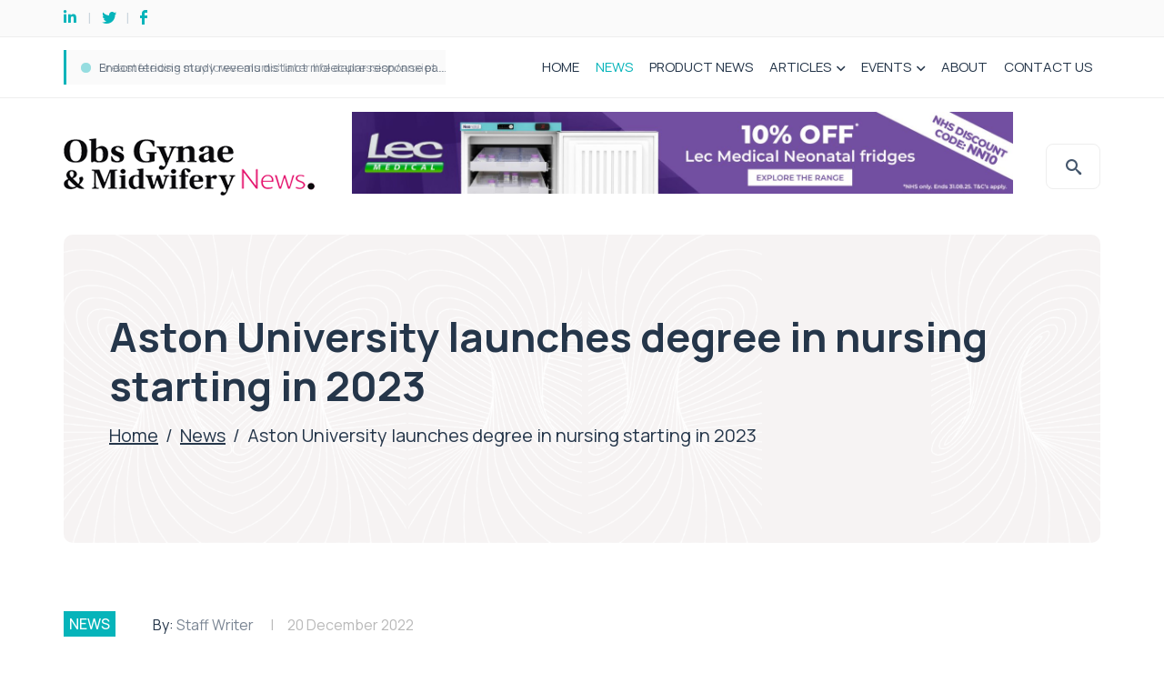

--- FILE ---
content_type: text/html; charset=UTF-8
request_url: https://www.ogpnews.com/2022/12/aston-university-launches-degree-in-nursing-starting-in-2023/114808
body_size: 26096
content:
<!DOCTYPE html>
<html lang="en-GB" class="no-js no-svg">
<head> <script type="text/javascript">
/* <![CDATA[ */
var gform;gform||(document.addEventListener("gform_main_scripts_loaded",function(){gform.scriptsLoaded=!0}),document.addEventListener("gform/theme/scripts_loaded",function(){gform.themeScriptsLoaded=!0}),window.addEventListener("DOMContentLoaded",function(){gform.domLoaded=!0}),gform={domLoaded:!1,scriptsLoaded:!1,themeScriptsLoaded:!1,isFormEditor:()=>"function"==typeof InitializeEditor,callIfLoaded:function(o){return!(!gform.domLoaded||!gform.scriptsLoaded||!gform.themeScriptsLoaded&&!gform.isFormEditor()||(gform.isFormEditor()&&console.warn("The use of gform.initializeOnLoaded() is deprecated in the form editor context and will be removed in Gravity Forms 3.1."),o(),0))},initializeOnLoaded:function(o){gform.callIfLoaded(o)||(document.addEventListener("gform_main_scripts_loaded",()=>{gform.scriptsLoaded=!0,gform.callIfLoaded(o)}),document.addEventListener("gform/theme/scripts_loaded",()=>{gform.themeScriptsLoaded=!0,gform.callIfLoaded(o)}),window.addEventListener("DOMContentLoaded",()=>{gform.domLoaded=!0,gform.callIfLoaded(o)}))},hooks:{action:{},filter:{}},addAction:function(o,r,e,t){gform.addHook("action",o,r,e,t)},addFilter:function(o,r,e,t){gform.addHook("filter",o,r,e,t)},doAction:function(o){gform.doHook("action",o,arguments)},applyFilters:function(o){return gform.doHook("filter",o,arguments)},removeAction:function(o,r){gform.removeHook("action",o,r)},removeFilter:function(o,r,e){gform.removeHook("filter",o,r,e)},addHook:function(o,r,e,t,n){null==gform.hooks[o][r]&&(gform.hooks[o][r]=[]);var d=gform.hooks[o][r];null==n&&(n=r+"_"+d.length),gform.hooks[o][r].push({tag:n,callable:e,priority:t=null==t?10:t})},doHook:function(r,o,e){var t;if(e=Array.prototype.slice.call(e,1),null!=gform.hooks[r][o]&&((o=gform.hooks[r][o]).sort(function(o,r){return o.priority-r.priority}),o.forEach(function(o){"function"!=typeof(t=o.callable)&&(t=window[t]),"action"==r?t.apply(null,e):e[0]=t.apply(null,e)})),"filter"==r)return e[0]},removeHook:function(o,r,t,n){var e;null!=gform.hooks[o][r]&&(e=(e=gform.hooks[o][r]).filter(function(o,r,e){return!!(null!=n&&n!=o.tag||null!=t&&t!=o.priority)}),gform.hooks[o][r]=e)}});
/* ]]> */
</script>
<meta charset="UTF-8"><script>if(navigator.userAgent.match(/MSIE|Internet Explorer/i)||navigator.userAgent.match(/Trident\/7\..*?rv:11/i)){var href=document.location.href;if(!href.match(/[?&]nowprocket/)){if(href.indexOf("?")==-1){if(href.indexOf("#")==-1){document.location.href=href+"?nowprocket=1"}else{document.location.href=href.replace("#","?nowprocket=1#")}}else{if(href.indexOf("#")==-1){document.location.href=href+"&nowprocket=1"}else{document.location.href=href.replace("#","&nowprocket=1#")}}}}</script><script>(()=>{class RocketLazyLoadScripts{constructor(){this.v="2.0.4",this.userEvents=["keydown","keyup","mousedown","mouseup","mousemove","mouseover","mouseout","touchmove","touchstart","touchend","touchcancel","wheel","click","dblclick","input"],this.attributeEvents=["onblur","onclick","oncontextmenu","ondblclick","onfocus","onmousedown","onmouseenter","onmouseleave","onmousemove","onmouseout","onmouseover","onmouseup","onmousewheel","onscroll","onsubmit"]}async t(){this.i(),this.o(),/iP(ad|hone)/.test(navigator.userAgent)&&this.h(),this.u(),this.l(this),this.m(),this.k(this),this.p(this),this._(),await Promise.all([this.R(),this.L()]),this.lastBreath=Date.now(),this.S(this),this.P(),this.D(),this.O(),this.M(),await this.C(this.delayedScripts.normal),await this.C(this.delayedScripts.defer),await this.C(this.delayedScripts.async),await this.T(),await this.F(),await this.j(),await this.A(),window.dispatchEvent(new Event("rocket-allScriptsLoaded")),this.everythingLoaded=!0,this.lastTouchEnd&&await new Promise(t=>setTimeout(t,500-Date.now()+this.lastTouchEnd)),this.I(),this.H(),this.U(),this.W()}i(){this.CSPIssue=sessionStorage.getItem("rocketCSPIssue"),document.addEventListener("securitypolicyviolation",t=>{this.CSPIssue||"script-src-elem"!==t.violatedDirective||"data"!==t.blockedURI||(this.CSPIssue=!0,sessionStorage.setItem("rocketCSPIssue",!0))},{isRocket:!0})}o(){window.addEventListener("pageshow",t=>{this.persisted=t.persisted,this.realWindowLoadedFired=!0},{isRocket:!0}),window.addEventListener("pagehide",()=>{this.onFirstUserAction=null},{isRocket:!0})}h(){let t;function e(e){t=e}window.addEventListener("touchstart",e,{isRocket:!0}),window.addEventListener("touchend",function i(o){o.changedTouches[0]&&t.changedTouches[0]&&Math.abs(o.changedTouches[0].pageX-t.changedTouches[0].pageX)<10&&Math.abs(o.changedTouches[0].pageY-t.changedTouches[0].pageY)<10&&o.timeStamp-t.timeStamp<200&&(window.removeEventListener("touchstart",e,{isRocket:!0}),window.removeEventListener("touchend",i,{isRocket:!0}),"INPUT"===o.target.tagName&&"text"===o.target.type||(o.target.dispatchEvent(new TouchEvent("touchend",{target:o.target,bubbles:!0})),o.target.dispatchEvent(new MouseEvent("mouseover",{target:o.target,bubbles:!0})),o.target.dispatchEvent(new PointerEvent("click",{target:o.target,bubbles:!0,cancelable:!0,detail:1,clientX:o.changedTouches[0].clientX,clientY:o.changedTouches[0].clientY})),event.preventDefault()))},{isRocket:!0})}q(t){this.userActionTriggered||("mousemove"!==t.type||this.firstMousemoveIgnored?"keyup"===t.type||"mouseover"===t.type||"mouseout"===t.type||(this.userActionTriggered=!0,this.onFirstUserAction&&this.onFirstUserAction()):this.firstMousemoveIgnored=!0),"click"===t.type&&t.preventDefault(),t.stopPropagation(),t.stopImmediatePropagation(),"touchstart"===this.lastEvent&&"touchend"===t.type&&(this.lastTouchEnd=Date.now()),"click"===t.type&&(this.lastTouchEnd=0),this.lastEvent=t.type,t.composedPath&&t.composedPath()[0].getRootNode()instanceof ShadowRoot&&(t.rocketTarget=t.composedPath()[0]),this.savedUserEvents.push(t)}u(){this.savedUserEvents=[],this.userEventHandler=this.q.bind(this),this.userEvents.forEach(t=>window.addEventListener(t,this.userEventHandler,{passive:!1,isRocket:!0})),document.addEventListener("visibilitychange",this.userEventHandler,{isRocket:!0})}U(){this.userEvents.forEach(t=>window.removeEventListener(t,this.userEventHandler,{passive:!1,isRocket:!0})),document.removeEventListener("visibilitychange",this.userEventHandler,{isRocket:!0}),this.savedUserEvents.forEach(t=>{(t.rocketTarget||t.target).dispatchEvent(new window[t.constructor.name](t.type,t))})}m(){const t="return false",e=Array.from(this.attributeEvents,t=>"data-rocket-"+t),i="["+this.attributeEvents.join("],[")+"]",o="[data-rocket-"+this.attributeEvents.join("],[data-rocket-")+"]",s=(e,i,o)=>{o&&o!==t&&(e.setAttribute("data-rocket-"+i,o),e["rocket"+i]=new Function("event",o),e.setAttribute(i,t))};new MutationObserver(t=>{for(const n of t)"attributes"===n.type&&(n.attributeName.startsWith("data-rocket-")||this.everythingLoaded?n.attributeName.startsWith("data-rocket-")&&this.everythingLoaded&&this.N(n.target,n.attributeName.substring(12)):s(n.target,n.attributeName,n.target.getAttribute(n.attributeName))),"childList"===n.type&&n.addedNodes.forEach(t=>{if(t.nodeType===Node.ELEMENT_NODE)if(this.everythingLoaded)for(const i of[t,...t.querySelectorAll(o)])for(const t of i.getAttributeNames())e.includes(t)&&this.N(i,t.substring(12));else for(const e of[t,...t.querySelectorAll(i)])for(const t of e.getAttributeNames())this.attributeEvents.includes(t)&&s(e,t,e.getAttribute(t))})}).observe(document,{subtree:!0,childList:!0,attributeFilter:[...this.attributeEvents,...e]})}I(){this.attributeEvents.forEach(t=>{document.querySelectorAll("[data-rocket-"+t+"]").forEach(e=>{this.N(e,t)})})}N(t,e){const i=t.getAttribute("data-rocket-"+e);i&&(t.setAttribute(e,i),t.removeAttribute("data-rocket-"+e))}k(t){Object.defineProperty(HTMLElement.prototype,"onclick",{get(){return this.rocketonclick||null},set(e){this.rocketonclick=e,this.setAttribute(t.everythingLoaded?"onclick":"data-rocket-onclick","this.rocketonclick(event)")}})}S(t){function e(e,i){let o=e[i];e[i]=null,Object.defineProperty(e,i,{get:()=>o,set(s){t.everythingLoaded?o=s:e["rocket"+i]=o=s}})}e(document,"onreadystatechange"),e(window,"onload"),e(window,"onpageshow");try{Object.defineProperty(document,"readyState",{get:()=>t.rocketReadyState,set(e){t.rocketReadyState=e},configurable:!0}),document.readyState="loading"}catch(t){console.log("WPRocket DJE readyState conflict, bypassing")}}l(t){this.originalAddEventListener=EventTarget.prototype.addEventListener,this.originalRemoveEventListener=EventTarget.prototype.removeEventListener,this.savedEventListeners=[],EventTarget.prototype.addEventListener=function(e,i,o){o&&o.isRocket||!t.B(e,this)&&!t.userEvents.includes(e)||t.B(e,this)&&!t.userActionTriggered||e.startsWith("rocket-")||t.everythingLoaded?t.originalAddEventListener.call(this,e,i,o):(t.savedEventListeners.push({target:this,remove:!1,type:e,func:i,options:o}),"mouseenter"!==e&&"mouseleave"!==e||t.originalAddEventListener.call(this,e,t.savedUserEvents.push,o))},EventTarget.prototype.removeEventListener=function(e,i,o){o&&o.isRocket||!t.B(e,this)&&!t.userEvents.includes(e)||t.B(e,this)&&!t.userActionTriggered||e.startsWith("rocket-")||t.everythingLoaded?t.originalRemoveEventListener.call(this,e,i,o):t.savedEventListeners.push({target:this,remove:!0,type:e,func:i,options:o})}}J(t,e){this.savedEventListeners=this.savedEventListeners.filter(i=>{let o=i.type,s=i.target||window;return e!==o||t!==s||(this.B(o,s)&&(i.type="rocket-"+o),this.$(i),!1)})}H(){EventTarget.prototype.addEventListener=this.originalAddEventListener,EventTarget.prototype.removeEventListener=this.originalRemoveEventListener,this.savedEventListeners.forEach(t=>this.$(t))}$(t){t.remove?this.originalRemoveEventListener.call(t.target,t.type,t.func,t.options):this.originalAddEventListener.call(t.target,t.type,t.func,t.options)}p(t){let e;function i(e){return t.everythingLoaded?e:e.split(" ").map(t=>"load"===t||t.startsWith("load.")?"rocket-jquery-load":t).join(" ")}function o(o){function s(e){const s=o.fn[e];o.fn[e]=o.fn.init.prototype[e]=function(){return this[0]===window&&t.userActionTriggered&&("string"==typeof arguments[0]||arguments[0]instanceof String?arguments[0]=i(arguments[0]):"object"==typeof arguments[0]&&Object.keys(arguments[0]).forEach(t=>{const e=arguments[0][t];delete arguments[0][t],arguments[0][i(t)]=e})),s.apply(this,arguments),this}}if(o&&o.fn&&!t.allJQueries.includes(o)){const e={DOMContentLoaded:[],"rocket-DOMContentLoaded":[]};for(const t in e)document.addEventListener(t,()=>{e[t].forEach(t=>t())},{isRocket:!0});o.fn.ready=o.fn.init.prototype.ready=function(i){function s(){parseInt(o.fn.jquery)>2?setTimeout(()=>i.bind(document)(o)):i.bind(document)(o)}return"function"==typeof i&&(t.realDomReadyFired?!t.userActionTriggered||t.fauxDomReadyFired?s():e["rocket-DOMContentLoaded"].push(s):e.DOMContentLoaded.push(s)),o([])},s("on"),s("one"),s("off"),t.allJQueries.push(o)}e=o}t.allJQueries=[],o(window.jQuery),Object.defineProperty(window,"jQuery",{get:()=>e,set(t){o(t)}})}P(){const t=new Map;document.write=document.writeln=function(e){const i=document.currentScript,o=document.createRange(),s=i.parentElement;let n=t.get(i);void 0===n&&(n=i.nextSibling,t.set(i,n));const c=document.createDocumentFragment();o.setStart(c,0),c.appendChild(o.createContextualFragment(e)),s.insertBefore(c,n)}}async R(){return new Promise(t=>{this.userActionTriggered?t():this.onFirstUserAction=t})}async L(){return new Promise(t=>{document.addEventListener("DOMContentLoaded",()=>{this.realDomReadyFired=!0,t()},{isRocket:!0})})}async j(){return this.realWindowLoadedFired?Promise.resolve():new Promise(t=>{window.addEventListener("load",t,{isRocket:!0})})}M(){this.pendingScripts=[];this.scriptsMutationObserver=new MutationObserver(t=>{for(const e of t)e.addedNodes.forEach(t=>{"SCRIPT"!==t.tagName||t.noModule||t.isWPRocket||this.pendingScripts.push({script:t,promise:new Promise(e=>{const i=()=>{const i=this.pendingScripts.findIndex(e=>e.script===t);i>=0&&this.pendingScripts.splice(i,1),e()};t.addEventListener("load",i,{isRocket:!0}),t.addEventListener("error",i,{isRocket:!0}),setTimeout(i,1e3)})})})}),this.scriptsMutationObserver.observe(document,{childList:!0,subtree:!0})}async F(){await this.X(),this.pendingScripts.length?(await this.pendingScripts[0].promise,await this.F()):this.scriptsMutationObserver.disconnect()}D(){this.delayedScripts={normal:[],async:[],defer:[]},document.querySelectorAll("script[type$=rocketlazyloadscript]").forEach(t=>{t.hasAttribute("data-rocket-src")?t.hasAttribute("async")&&!1!==t.async?this.delayedScripts.async.push(t):t.hasAttribute("defer")&&!1!==t.defer||"module"===t.getAttribute("data-rocket-type")?this.delayedScripts.defer.push(t):this.delayedScripts.normal.push(t):this.delayedScripts.normal.push(t)})}async _(){await this.L();let t=[];document.querySelectorAll("script[type$=rocketlazyloadscript][data-rocket-src]").forEach(e=>{let i=e.getAttribute("data-rocket-src");if(i&&!i.startsWith("data:")){i.startsWith("//")&&(i=location.protocol+i);try{const o=new URL(i).origin;o!==location.origin&&t.push({src:o,crossOrigin:e.crossOrigin||"module"===e.getAttribute("data-rocket-type")})}catch(t){}}}),t=[...new Map(t.map(t=>[JSON.stringify(t),t])).values()],this.Y(t,"preconnect")}async G(t){if(await this.K(),!0!==t.noModule||!("noModule"in HTMLScriptElement.prototype))return new Promise(e=>{let i;function o(){(i||t).setAttribute("data-rocket-status","executed"),e()}try{if(navigator.userAgent.includes("Firefox/")||""===navigator.vendor||this.CSPIssue)i=document.createElement("script"),[...t.attributes].forEach(t=>{let e=t.nodeName;"type"!==e&&("data-rocket-type"===e&&(e="type"),"data-rocket-src"===e&&(e="src"),i.setAttribute(e,t.nodeValue))}),t.text&&(i.text=t.text),t.nonce&&(i.nonce=t.nonce),i.hasAttribute("src")?(i.addEventListener("load",o,{isRocket:!0}),i.addEventListener("error",()=>{i.setAttribute("data-rocket-status","failed-network"),e()},{isRocket:!0}),setTimeout(()=>{i.isConnected||e()},1)):(i.text=t.text,o()),i.isWPRocket=!0,t.parentNode.replaceChild(i,t);else{const i=t.getAttribute("data-rocket-type"),s=t.getAttribute("data-rocket-src");i?(t.type=i,t.removeAttribute("data-rocket-type")):t.removeAttribute("type"),t.addEventListener("load",o,{isRocket:!0}),t.addEventListener("error",i=>{this.CSPIssue&&i.target.src.startsWith("data:")?(console.log("WPRocket: CSP fallback activated"),t.removeAttribute("src"),this.G(t).then(e)):(t.setAttribute("data-rocket-status","failed-network"),e())},{isRocket:!0}),s?(t.fetchPriority="high",t.removeAttribute("data-rocket-src"),t.src=s):t.src="data:text/javascript;base64,"+window.btoa(unescape(encodeURIComponent(t.text)))}}catch(i){t.setAttribute("data-rocket-status","failed-transform"),e()}});t.setAttribute("data-rocket-status","skipped")}async C(t){const e=t.shift();return e?(e.isConnected&&await this.G(e),this.C(t)):Promise.resolve()}O(){this.Y([...this.delayedScripts.normal,...this.delayedScripts.defer,...this.delayedScripts.async],"preload")}Y(t,e){this.trash=this.trash||[];let i=!0;var o=document.createDocumentFragment();t.forEach(t=>{const s=t.getAttribute&&t.getAttribute("data-rocket-src")||t.src;if(s&&!s.startsWith("data:")){const n=document.createElement("link");n.href=s,n.rel=e,"preconnect"!==e&&(n.as="script",n.fetchPriority=i?"high":"low"),t.getAttribute&&"module"===t.getAttribute("data-rocket-type")&&(n.crossOrigin=!0),t.crossOrigin&&(n.crossOrigin=t.crossOrigin),t.integrity&&(n.integrity=t.integrity),t.nonce&&(n.nonce=t.nonce),o.appendChild(n),this.trash.push(n),i=!1}}),document.head.appendChild(o)}W(){this.trash.forEach(t=>t.remove())}async T(){try{document.readyState="interactive"}catch(t){}this.fauxDomReadyFired=!0;try{await this.K(),this.J(document,"readystatechange"),document.dispatchEvent(new Event("rocket-readystatechange")),await this.K(),document.rocketonreadystatechange&&document.rocketonreadystatechange(),await this.K(),this.J(document,"DOMContentLoaded"),document.dispatchEvent(new Event("rocket-DOMContentLoaded")),await this.K(),this.J(window,"DOMContentLoaded"),window.dispatchEvent(new Event("rocket-DOMContentLoaded"))}catch(t){console.error(t)}}async A(){try{document.readyState="complete"}catch(t){}try{await this.K(),this.J(document,"readystatechange"),document.dispatchEvent(new Event("rocket-readystatechange")),await this.K(),document.rocketonreadystatechange&&document.rocketonreadystatechange(),await this.K(),this.J(window,"load"),window.dispatchEvent(new Event("rocket-load")),await this.K(),window.rocketonload&&window.rocketonload(),await this.K(),this.allJQueries.forEach(t=>t(window).trigger("rocket-jquery-load")),await this.K(),this.J(window,"pageshow");const t=new Event("rocket-pageshow");t.persisted=this.persisted,window.dispatchEvent(t),await this.K(),window.rocketonpageshow&&window.rocketonpageshow({persisted:this.persisted})}catch(t){console.error(t)}}async K(){Date.now()-this.lastBreath>45&&(await this.X(),this.lastBreath=Date.now())}async X(){return document.hidden?new Promise(t=>setTimeout(t)):new Promise(t=>requestAnimationFrame(t))}B(t,e){return e===document&&"readystatechange"===t||(e===document&&"DOMContentLoaded"===t||(e===window&&"DOMContentLoaded"===t||(e===window&&"load"===t||e===window&&"pageshow"===t)))}static run(){(new RocketLazyLoadScripts).t()}}RocketLazyLoadScripts.run()})();</script>
	
	<meta name="viewport" content="width=device-width, initial-scale=1.0">
	<link rel="preconnect" href="https://fonts.gstatic.com">
	<link rel="preconnect" href="https://fonts.gstatic.com" crossorigin>
    <script data-minify="1" src="https://www.ogpnews.com/wp-content/cache/min/1/ajax/libs/jquery/3.3.1/jquery.min.js?ver=1753875769" data-rocket-defer defer></script>
    <link rel="stylesheet" type="text/css" href="//wpcc.io/lib/1.0.2/cookieconsent.min.css"/>
    <script type="rocketlazyloadscript" data-rocket-src="//wpcc.io/lib/1.0.2/cookieconsent.min.js" data-rocket-defer defer></script>
    <script type="rocketlazyloadscript">window.addEventListener("load", function(){window.wpcc.init({"colors":{"popup":{"background":"#c12026","text":"#fff","border":"#c12026"},"button":{"background":"#fff","text":"#c12026"}},"content":{"href":"/privacy-policy/","message":"This site uses cookies. By continuing to browse the site you are agreeing to our use of cookies as set out in our privacy policy."},"position":"bottom","margin":"none","padding":"small","fontsize":"small"})});</script>
	<meta name='robots' content='index, follow, max-image-preview:large, max-snippet:-1, max-video-preview:-1' />

	<!-- This site is optimized with the Yoast SEO plugin v26.7 - https://yoast.com/wordpress/plugins/seo/ -->
	<title>Aston University launches degree in nursing starting in 2023 - OGP News</title>
<link data-rocket-preload as="style" href="https://fonts.googleapis.com/css2?family=Manrope%3Awght%40300%3B400%3B500%3B600%3B700%3B800&#038;ver=6.9&#038;display=swap" rel="preload">
<link href="https://fonts.googleapis.com/css2?family=Manrope%3Awght%40300%3B400%3B500%3B600%3B700%3B800&#038;ver=6.9&#038;display=swap" media="print" onload="this.media=&#039;all&#039;" rel="stylesheet">
<noscript><link rel="stylesheet" href="https://fonts.googleapis.com/css2?family=Manrope%3Awght%40300%3B400%3B500%3B600%3B700%3B800&#038;ver=6.9&#038;display=swap"></noscript>
	<meta name="description" content="Aston University has launched a degree in nursing with its first intake starting its three-year course in September 2023." />
	<link rel="canonical" href="https://www.ogpnews.com/2022/12/aston-university-launches-degree-in-nursing-starting-in-2023/114808" />
	<meta property="og:locale" content="en_GB" />
	<meta property="og:type" content="article" />
	<meta property="og:title" content="Aston University launches degree in nursing starting in 2023 - OGP News" />
	<meta property="og:description" content="Aston University has launched a degree in nursing with its first intake starting its three-year course in September 2023." />
	<meta property="og:url" content="https://www.ogpnews.com/2022/12/aston-university-launches-degree-in-nursing-starting-in-2023/114808" />
	<meta property="og:site_name" content="OGP News" />
	<meta property="article:published_time" content="2022-12-20T07:32:48+00:00" />
	<meta property="og:image" content="https://www.ogpnews.com/wp-content/uploads/2019/09/midwifery-care.jpg" />
	<meta property="og:image:width" content="2121" />
	<meta property="og:image:height" content="1414" />
	<meta property="og:image:type" content="image/jpeg" />
	<meta name="author" content="Staff Writer" />
	<meta name="twitter:card" content="summary_large_image" />
	<meta name="twitter:label1" content="Written by" />
	<meta name="twitter:data1" content="Staff Writer" />
	<meta name="twitter:label2" content="Estimated reading time" />
	<meta name="twitter:data2" content="3 minutes" />
	<script type="application/ld+json" class="yoast-schema-graph">{"@context":"https://schema.org","@graph":[{"@type":"Article","@id":"https://www.ogpnews.com/2022/12/aston-university-launches-degree-in-nursing-starting-in-2023/114808#article","isPartOf":{"@id":"https://www.ogpnews.com/2022/12/aston-university-launches-degree-in-nursing-starting-in-2023/114808"},"author":{"name":"Staff Writer","@id":"https://www.ogpnews.com/#/schema/person/2f095624e81f1a42a5009981af725076"},"headline":"Aston University launches degree in nursing starting in 2023","datePublished":"2022-12-20T07:32:48+00:00","mainEntityOfPage":{"@id":"https://www.ogpnews.com/2022/12/aston-university-launches-degree-in-nursing-starting-in-2023/114808"},"wordCount":666,"image":{"@id":"https://www.ogpnews.com/2022/12/aston-university-launches-degree-in-nursing-starting-in-2023/114808#primaryimage"},"thumbnailUrl":"https://www.ogpnews.com/wp-content/uploads/2024/12/OGBN.png","keywords":["Aston University","Nursing and Midwifery Council","nursing degree","nursing studies"],"articleSection":["NEWS"],"inLanguage":"en-GB"},{"@type":"WebPage","@id":"https://www.ogpnews.com/2022/12/aston-university-launches-degree-in-nursing-starting-in-2023/114808","url":"https://www.ogpnews.com/2022/12/aston-university-launches-degree-in-nursing-starting-in-2023/114808","name":"Aston University launches degree in nursing starting in 2023 - OGP News","isPartOf":{"@id":"https://www.ogpnews.com/#website"},"primaryImageOfPage":{"@id":"https://www.ogpnews.com/2022/12/aston-university-launches-degree-in-nursing-starting-in-2023/114808#primaryimage"},"image":{"@id":"https://www.ogpnews.com/2022/12/aston-university-launches-degree-in-nursing-starting-in-2023/114808#primaryimage"},"thumbnailUrl":"https://www.ogpnews.com/wp-content/uploads/2024/12/OGBN.png","datePublished":"2022-12-20T07:32:48+00:00","author":{"@id":"https://www.ogpnews.com/#/schema/person/2f095624e81f1a42a5009981af725076"},"description":"Aston University has launched a degree in nursing with its first intake starting its three-year course in September 2023.","breadcrumb":{"@id":"https://www.ogpnews.com/2022/12/aston-university-launches-degree-in-nursing-starting-in-2023/114808#breadcrumb"},"inLanguage":"en-GB","potentialAction":[{"@type":"ReadAction","target":["https://www.ogpnews.com/2022/12/aston-university-launches-degree-in-nursing-starting-in-2023/114808"]}]},{"@type":"ImageObject","inLanguage":"en-GB","@id":"https://www.ogpnews.com/2022/12/aston-university-launches-degree-in-nursing-starting-in-2023/114808#primaryimage","url":"https://www.ogpnews.com/wp-content/uploads/2024/12/OGBN.png","contentUrl":"https://www.ogpnews.com/wp-content/uploads/2024/12/OGBN.png","width":800,"height":500,"caption":"News brought to you by Obs Gynae & Midwifery News"},{"@type":"BreadcrumbList","@id":"https://www.ogpnews.com/2022/12/aston-university-launches-degree-in-nursing-starting-in-2023/114808#breadcrumb","itemListElement":[{"@type":"ListItem","position":1,"name":"Home","item":"https://www.ogpnews.com/"},{"@type":"ListItem","position":2,"name":"News","item":"https://www.ogpnews.com/news"},{"@type":"ListItem","position":3,"name":"Aston University launches degree in nursing starting in 2023"}]},{"@type":"WebSite","@id":"https://www.ogpnews.com/#website","url":"https://www.ogpnews.com/","name":"OGP News","description":"","potentialAction":[{"@type":"SearchAction","target":{"@type":"EntryPoint","urlTemplate":"https://www.ogpnews.com/?s={search_term_string}"},"query-input":{"@type":"PropertyValueSpecification","valueRequired":true,"valueName":"search_term_string"}}],"inLanguage":"en-GB"},{"@type":"Person","@id":"https://www.ogpnews.com/#/schema/person/2f095624e81f1a42a5009981af725076","name":"Staff Writer","image":{"@type":"ImageObject","inLanguage":"en-GB","@id":"https://www.ogpnews.com/#/schema/person/image/","url":"https://secure.gravatar.com/avatar/45777099f9674311c8bad377ba7fa3db5e55f17682be451130763bf099284be1?s=96&d=mm&r=g","contentUrl":"https://secure.gravatar.com/avatar/45777099f9674311c8bad377ba7fa3db5e55f17682be451130763bf099284be1?s=96&d=mm&r=g","caption":"Staff Writer"},"url":"https://www.ogpnews.com/author/pelicanogpnadmin"}]}</script>
	<!-- / Yoast SEO plugin. -->


<link rel='dns-prefetch' href='//fonts.googleapis.com' />
<link href='https://fonts.gstatic.com' crossorigin rel='preconnect' />
<link rel="alternate" type="application/rss+xml" title="OGP News &raquo; Feed" href="https://www.ogpnews.com/feed" />
<link rel="alternate" type="application/rss+xml" title="OGP News &raquo; Comments Feed" href="https://www.ogpnews.com/comments/feed" />
<link rel="alternate" title="oEmbed (JSON)" type="application/json+oembed" href="https://www.ogpnews.com/wp-json/oembed/1.0/embed?url=https%3A%2F%2Fwww.ogpnews.com%2F2022%2F12%2Faston-university-launches-degree-in-nursing-starting-in-2023%2F114808" />
<link rel="alternate" title="oEmbed (XML)" type="text/xml+oembed" href="https://www.ogpnews.com/wp-json/oembed/1.0/embed?url=https%3A%2F%2Fwww.ogpnews.com%2F2022%2F12%2Faston-university-launches-degree-in-nursing-starting-in-2023%2F114808&#038;format=xml" />
<style id='wp-img-auto-sizes-contain-inline-css' type='text/css'>
img:is([sizes=auto i],[sizes^="auto," i]){contain-intrinsic-size:3000px 1500px}
/*# sourceURL=wp-img-auto-sizes-contain-inline-css */
</style>
<link data-minify="1" rel='stylesheet' id='adsanity-default-css-css' href='https://www.ogpnews.com/wp-content/cache/min/1/wp-content/plugins/adsanity/dist/css/widget-default.css?ver=1753875769' type='text/css' media='screen' />
<style id='wp-emoji-styles-inline-css' type='text/css'>

	img.wp-smiley, img.emoji {
		display: inline !important;
		border: none !important;
		box-shadow: none !important;
		height: 1em !important;
		width: 1em !important;
		margin: 0 0.07em !important;
		vertical-align: -0.1em !important;
		background: none !important;
		padding: 0 !important;
	}
/*# sourceURL=wp-emoji-styles-inline-css */
</style>
<style id='wp-block-library-inline-css' type='text/css'>
:root{--wp-block-synced-color:#7a00df;--wp-block-synced-color--rgb:122,0,223;--wp-bound-block-color:var(--wp-block-synced-color);--wp-editor-canvas-background:#ddd;--wp-admin-theme-color:#007cba;--wp-admin-theme-color--rgb:0,124,186;--wp-admin-theme-color-darker-10:#006ba1;--wp-admin-theme-color-darker-10--rgb:0,107,160.5;--wp-admin-theme-color-darker-20:#005a87;--wp-admin-theme-color-darker-20--rgb:0,90,135;--wp-admin-border-width-focus:2px}@media (min-resolution:192dpi){:root{--wp-admin-border-width-focus:1.5px}}.wp-element-button{cursor:pointer}:root .has-very-light-gray-background-color{background-color:#eee}:root .has-very-dark-gray-background-color{background-color:#313131}:root .has-very-light-gray-color{color:#eee}:root .has-very-dark-gray-color{color:#313131}:root .has-vivid-green-cyan-to-vivid-cyan-blue-gradient-background{background:linear-gradient(135deg,#00d084,#0693e3)}:root .has-purple-crush-gradient-background{background:linear-gradient(135deg,#34e2e4,#4721fb 50%,#ab1dfe)}:root .has-hazy-dawn-gradient-background{background:linear-gradient(135deg,#faaca8,#dad0ec)}:root .has-subdued-olive-gradient-background{background:linear-gradient(135deg,#fafae1,#67a671)}:root .has-atomic-cream-gradient-background{background:linear-gradient(135deg,#fdd79a,#004a59)}:root .has-nightshade-gradient-background{background:linear-gradient(135deg,#330968,#31cdcf)}:root .has-midnight-gradient-background{background:linear-gradient(135deg,#020381,#2874fc)}:root{--wp--preset--font-size--normal:16px;--wp--preset--font-size--huge:42px}.has-regular-font-size{font-size:1em}.has-larger-font-size{font-size:2.625em}.has-normal-font-size{font-size:var(--wp--preset--font-size--normal)}.has-huge-font-size{font-size:var(--wp--preset--font-size--huge)}.has-text-align-center{text-align:center}.has-text-align-left{text-align:left}.has-text-align-right{text-align:right}.has-fit-text{white-space:nowrap!important}#end-resizable-editor-section{display:none}.aligncenter{clear:both}.items-justified-left{justify-content:flex-start}.items-justified-center{justify-content:center}.items-justified-right{justify-content:flex-end}.items-justified-space-between{justify-content:space-between}.screen-reader-text{border:0;clip-path:inset(50%);height:1px;margin:-1px;overflow:hidden;padding:0;position:absolute;width:1px;word-wrap:normal!important}.screen-reader-text:focus{background-color:#ddd;clip-path:none;color:#444;display:block;font-size:1em;height:auto;left:5px;line-height:normal;padding:15px 23px 14px;text-decoration:none;top:5px;width:auto;z-index:100000}html :where(.has-border-color){border-style:solid}html :where([style*=border-top-color]){border-top-style:solid}html :where([style*=border-right-color]){border-right-style:solid}html :where([style*=border-bottom-color]){border-bottom-style:solid}html :where([style*=border-left-color]){border-left-style:solid}html :where([style*=border-width]){border-style:solid}html :where([style*=border-top-width]){border-top-style:solid}html :where([style*=border-right-width]){border-right-style:solid}html :where([style*=border-bottom-width]){border-bottom-style:solid}html :where([style*=border-left-width]){border-left-style:solid}html :where(img[class*=wp-image-]){height:auto;max-width:100%}:where(figure){margin:0 0 1em}html :where(.is-position-sticky){--wp-admin--admin-bar--position-offset:var(--wp-admin--admin-bar--height,0px)}@media screen and (max-width:600px){html :where(.is-position-sticky){--wp-admin--admin-bar--position-offset:0px}}

/*# sourceURL=wp-block-library-inline-css */
</style><style id='global-styles-inline-css' type='text/css'>
:root{--wp--preset--aspect-ratio--square: 1;--wp--preset--aspect-ratio--4-3: 4/3;--wp--preset--aspect-ratio--3-4: 3/4;--wp--preset--aspect-ratio--3-2: 3/2;--wp--preset--aspect-ratio--2-3: 2/3;--wp--preset--aspect-ratio--16-9: 16/9;--wp--preset--aspect-ratio--9-16: 9/16;--wp--preset--color--black: #000000;--wp--preset--color--cyan-bluish-gray: #abb8c3;--wp--preset--color--white: #ffffff;--wp--preset--color--pale-pink: #f78da7;--wp--preset--color--vivid-red: #cf2e2e;--wp--preset--color--luminous-vivid-orange: #ff6900;--wp--preset--color--luminous-vivid-amber: #fcb900;--wp--preset--color--light-green-cyan: #7bdcb5;--wp--preset--color--vivid-green-cyan: #00d084;--wp--preset--color--pale-cyan-blue: #8ed1fc;--wp--preset--color--vivid-cyan-blue: #0693e3;--wp--preset--color--vivid-purple: #9b51e0;--wp--preset--gradient--vivid-cyan-blue-to-vivid-purple: linear-gradient(135deg,rgb(6,147,227) 0%,rgb(155,81,224) 100%);--wp--preset--gradient--light-green-cyan-to-vivid-green-cyan: linear-gradient(135deg,rgb(122,220,180) 0%,rgb(0,208,130) 100%);--wp--preset--gradient--luminous-vivid-amber-to-luminous-vivid-orange: linear-gradient(135deg,rgb(252,185,0) 0%,rgb(255,105,0) 100%);--wp--preset--gradient--luminous-vivid-orange-to-vivid-red: linear-gradient(135deg,rgb(255,105,0) 0%,rgb(207,46,46) 100%);--wp--preset--gradient--very-light-gray-to-cyan-bluish-gray: linear-gradient(135deg,rgb(238,238,238) 0%,rgb(169,184,195) 100%);--wp--preset--gradient--cool-to-warm-spectrum: linear-gradient(135deg,rgb(74,234,220) 0%,rgb(151,120,209) 20%,rgb(207,42,186) 40%,rgb(238,44,130) 60%,rgb(251,105,98) 80%,rgb(254,248,76) 100%);--wp--preset--gradient--blush-light-purple: linear-gradient(135deg,rgb(255,206,236) 0%,rgb(152,150,240) 100%);--wp--preset--gradient--blush-bordeaux: linear-gradient(135deg,rgb(254,205,165) 0%,rgb(254,45,45) 50%,rgb(107,0,62) 100%);--wp--preset--gradient--luminous-dusk: linear-gradient(135deg,rgb(255,203,112) 0%,rgb(199,81,192) 50%,rgb(65,88,208) 100%);--wp--preset--gradient--pale-ocean: linear-gradient(135deg,rgb(255,245,203) 0%,rgb(182,227,212) 50%,rgb(51,167,181) 100%);--wp--preset--gradient--electric-grass: linear-gradient(135deg,rgb(202,248,128) 0%,rgb(113,206,126) 100%);--wp--preset--gradient--midnight: linear-gradient(135deg,rgb(2,3,129) 0%,rgb(40,116,252) 100%);--wp--preset--font-size--small: 13px;--wp--preset--font-size--medium: 20px;--wp--preset--font-size--large: 36px;--wp--preset--font-size--x-large: 42px;--wp--preset--spacing--20: 0.44rem;--wp--preset--spacing--30: 0.67rem;--wp--preset--spacing--40: 1rem;--wp--preset--spacing--50: 1.5rem;--wp--preset--spacing--60: 2.25rem;--wp--preset--spacing--70: 3.38rem;--wp--preset--spacing--80: 5.06rem;--wp--preset--shadow--natural: 6px 6px 9px rgba(0, 0, 0, 0.2);--wp--preset--shadow--deep: 12px 12px 50px rgba(0, 0, 0, 0.4);--wp--preset--shadow--sharp: 6px 6px 0px rgba(0, 0, 0, 0.2);--wp--preset--shadow--outlined: 6px 6px 0px -3px rgb(255, 255, 255), 6px 6px rgb(0, 0, 0);--wp--preset--shadow--crisp: 6px 6px 0px rgb(0, 0, 0);}:where(.is-layout-flex){gap: 0.5em;}:where(.is-layout-grid){gap: 0.5em;}body .is-layout-flex{display: flex;}.is-layout-flex{flex-wrap: wrap;align-items: center;}.is-layout-flex > :is(*, div){margin: 0;}body .is-layout-grid{display: grid;}.is-layout-grid > :is(*, div){margin: 0;}:where(.wp-block-columns.is-layout-flex){gap: 2em;}:where(.wp-block-columns.is-layout-grid){gap: 2em;}:where(.wp-block-post-template.is-layout-flex){gap: 1.25em;}:where(.wp-block-post-template.is-layout-grid){gap: 1.25em;}.has-black-color{color: var(--wp--preset--color--black) !important;}.has-cyan-bluish-gray-color{color: var(--wp--preset--color--cyan-bluish-gray) !important;}.has-white-color{color: var(--wp--preset--color--white) !important;}.has-pale-pink-color{color: var(--wp--preset--color--pale-pink) !important;}.has-vivid-red-color{color: var(--wp--preset--color--vivid-red) !important;}.has-luminous-vivid-orange-color{color: var(--wp--preset--color--luminous-vivid-orange) !important;}.has-luminous-vivid-amber-color{color: var(--wp--preset--color--luminous-vivid-amber) !important;}.has-light-green-cyan-color{color: var(--wp--preset--color--light-green-cyan) !important;}.has-vivid-green-cyan-color{color: var(--wp--preset--color--vivid-green-cyan) !important;}.has-pale-cyan-blue-color{color: var(--wp--preset--color--pale-cyan-blue) !important;}.has-vivid-cyan-blue-color{color: var(--wp--preset--color--vivid-cyan-blue) !important;}.has-vivid-purple-color{color: var(--wp--preset--color--vivid-purple) !important;}.has-black-background-color{background-color: var(--wp--preset--color--black) !important;}.has-cyan-bluish-gray-background-color{background-color: var(--wp--preset--color--cyan-bluish-gray) !important;}.has-white-background-color{background-color: var(--wp--preset--color--white) !important;}.has-pale-pink-background-color{background-color: var(--wp--preset--color--pale-pink) !important;}.has-vivid-red-background-color{background-color: var(--wp--preset--color--vivid-red) !important;}.has-luminous-vivid-orange-background-color{background-color: var(--wp--preset--color--luminous-vivid-orange) !important;}.has-luminous-vivid-amber-background-color{background-color: var(--wp--preset--color--luminous-vivid-amber) !important;}.has-light-green-cyan-background-color{background-color: var(--wp--preset--color--light-green-cyan) !important;}.has-vivid-green-cyan-background-color{background-color: var(--wp--preset--color--vivid-green-cyan) !important;}.has-pale-cyan-blue-background-color{background-color: var(--wp--preset--color--pale-cyan-blue) !important;}.has-vivid-cyan-blue-background-color{background-color: var(--wp--preset--color--vivid-cyan-blue) !important;}.has-vivid-purple-background-color{background-color: var(--wp--preset--color--vivid-purple) !important;}.has-black-border-color{border-color: var(--wp--preset--color--black) !important;}.has-cyan-bluish-gray-border-color{border-color: var(--wp--preset--color--cyan-bluish-gray) !important;}.has-white-border-color{border-color: var(--wp--preset--color--white) !important;}.has-pale-pink-border-color{border-color: var(--wp--preset--color--pale-pink) !important;}.has-vivid-red-border-color{border-color: var(--wp--preset--color--vivid-red) !important;}.has-luminous-vivid-orange-border-color{border-color: var(--wp--preset--color--luminous-vivid-orange) !important;}.has-luminous-vivid-amber-border-color{border-color: var(--wp--preset--color--luminous-vivid-amber) !important;}.has-light-green-cyan-border-color{border-color: var(--wp--preset--color--light-green-cyan) !important;}.has-vivid-green-cyan-border-color{border-color: var(--wp--preset--color--vivid-green-cyan) !important;}.has-pale-cyan-blue-border-color{border-color: var(--wp--preset--color--pale-cyan-blue) !important;}.has-vivid-cyan-blue-border-color{border-color: var(--wp--preset--color--vivid-cyan-blue) !important;}.has-vivid-purple-border-color{border-color: var(--wp--preset--color--vivid-purple) !important;}.has-vivid-cyan-blue-to-vivid-purple-gradient-background{background: var(--wp--preset--gradient--vivid-cyan-blue-to-vivid-purple) !important;}.has-light-green-cyan-to-vivid-green-cyan-gradient-background{background: var(--wp--preset--gradient--light-green-cyan-to-vivid-green-cyan) !important;}.has-luminous-vivid-amber-to-luminous-vivid-orange-gradient-background{background: var(--wp--preset--gradient--luminous-vivid-amber-to-luminous-vivid-orange) !important;}.has-luminous-vivid-orange-to-vivid-red-gradient-background{background: var(--wp--preset--gradient--luminous-vivid-orange-to-vivid-red) !important;}.has-very-light-gray-to-cyan-bluish-gray-gradient-background{background: var(--wp--preset--gradient--very-light-gray-to-cyan-bluish-gray) !important;}.has-cool-to-warm-spectrum-gradient-background{background: var(--wp--preset--gradient--cool-to-warm-spectrum) !important;}.has-blush-light-purple-gradient-background{background: var(--wp--preset--gradient--blush-light-purple) !important;}.has-blush-bordeaux-gradient-background{background: var(--wp--preset--gradient--blush-bordeaux) !important;}.has-luminous-dusk-gradient-background{background: var(--wp--preset--gradient--luminous-dusk) !important;}.has-pale-ocean-gradient-background{background: var(--wp--preset--gradient--pale-ocean) !important;}.has-electric-grass-gradient-background{background: var(--wp--preset--gradient--electric-grass) !important;}.has-midnight-gradient-background{background: var(--wp--preset--gradient--midnight) !important;}.has-small-font-size{font-size: var(--wp--preset--font-size--small) !important;}.has-medium-font-size{font-size: var(--wp--preset--font-size--medium) !important;}.has-large-font-size{font-size: var(--wp--preset--font-size--large) !important;}.has-x-large-font-size{font-size: var(--wp--preset--font-size--x-large) !important;}
/*# sourceURL=global-styles-inline-css */
</style>

<style id='classic-theme-styles-inline-css' type='text/css'>
/*! This file is auto-generated */
.wp-block-button__link{color:#fff;background-color:#32373c;border-radius:9999px;box-shadow:none;text-decoration:none;padding:calc(.667em + 2px) calc(1.333em + 2px);font-size:1.125em}.wp-block-file__button{background:#32373c;color:#fff;text-decoration:none}
/*# sourceURL=/wp-includes/css/classic-themes.min.css */
</style>

<link data-minify="1" rel='stylesheet' id='base-style-css' href='https://www.ogpnews.com/wp-content/cache/min/1/wp-content/themes/fintech/style.css?ver=1753875769' type='text/css' media='all' />
<link data-minify="1" rel='stylesheet' id='custom-styles-css' href='https://www.ogpnews.com/wp-content/cache/min/1/wp-content/themes/fintech/css/custom.css?ver=1753875769' type='text/css' media='all' />
<style id='rocket-lazyload-inline-css' type='text/css'>
.rll-youtube-player{position:relative;padding-bottom:56.23%;height:0;overflow:hidden;max-width:100%;}.rll-youtube-player:focus-within{outline: 2px solid currentColor;outline-offset: 5px;}.rll-youtube-player iframe{position:absolute;top:0;left:0;width:100%;height:100%;z-index:100;background:0 0}.rll-youtube-player img{bottom:0;display:block;left:0;margin:auto;max-width:100%;width:100%;position:absolute;right:0;top:0;border:none;height:auto;-webkit-transition:.4s all;-moz-transition:.4s all;transition:.4s all}.rll-youtube-player img:hover{-webkit-filter:brightness(75%)}.rll-youtube-player .play{height:100%;width:100%;left:0;top:0;position:absolute;background:url(https://www.ogpnews.com/wp-content/plugins/wp-rocket/assets/img/youtube.png) no-repeat center;background-color: transparent !important;cursor:pointer;border:none;}
/*# sourceURL=rocket-lazyload-inline-css */
</style>
<script type="text/javascript" src="https://www.ogpnews.com/wp-includes/js/jquery/jquery.min.js?ver=3.7.1" id="jquery-core-js" data-rocket-defer defer></script>
<script type="text/javascript" src="https://www.ogpnews.com/wp-includes/js/jquery/jquery-migrate.min.js?ver=3.4.1" id="jquery-migrate-js" data-rocket-defer defer></script>
<link rel="https://api.w.org/" href="https://www.ogpnews.com/wp-json/" /><link rel="alternate" title="JSON" type="application/json" href="https://www.ogpnews.com/wp-json/wp/v2/posts/114808" /><link rel="EditURI" type="application/rsd+xml" title="RSD" href="https://www.ogpnews.com/xmlrpc.php?rsd" />
<link rel='shortlink' href='https://www.ogpnews.com/?p=114808' />
<script type="application/ld+json">{"@context":"https:\/\/schema.org","@type":"NewsArticle","headline":"Aston University launches degree in nursing starting in 2023","image":[],"datePublished":"2022-12-20T08:32:48+00:00","dateModified":"2022-12-20T08:32:48+00:00","author":{"@type":"Person","name":"Staff Writer","url":"https:\/\/www.ogpnews.com\/author\/pelicanogpnadmin"}}</script><link rel="icon" href="https://www.ogpnews.com/wp-content/uploads/2023/11/cropped-logo-32x32.png" sizes="32x32" />
<link rel="icon" href="https://www.ogpnews.com/wp-content/uploads/2023/11/cropped-logo-192x192.png" sizes="192x192" />
<link rel="apple-touch-icon" href="https://www.ogpnews.com/wp-content/uploads/2023/11/cropped-logo-180x180.png" />
<meta name="msapplication-TileImage" content="https://www.ogpnews.com/wp-content/uploads/2023/11/cropped-logo-270x270.png" />
		<style type="text/css" id="wp-custom-css">
			.ccpw-header-ticker-fixedbar {
	position: static !important;
	padding-right: 30px;
}
.wpcc-btn {
	min-height: inherit;
}
.social-networks {
    font-size: 16px;
}

.social-networks li + li:before {
    margin: 0 12px 0 6px;
}

@media only screen and (max-width: 1024px) {
.single-post .back-to-top { bottom: 90px; }
}

.fixed-position .header-holder {
    display: none!important;
}

@media (min-width: 1200px) {
.paging .nav-links a, .paging .nav-links span {
    font-size: 20px;
}
}

.hero-block.v2 #breadcrumbs a { text-decoration:underline; }

.hero-block.v2 #breadcrumbs span { margin-right:4px; margin-left:4px; }

.hero-block.v2 #breadcrumbs span:first-child { margin-left:0px; }

.tickercontainer span.price {
    display:none;
}

.featured-article .image {
    opacity: 0.5;
}

.second-placement-content { margin:0 auto; display:block; width:728px; }




.archive .news-item .meta .date:before { display:none!important; }

.main-nav ul {
    z-index: 999999999;
}

.hero-block.v2 .image {
    display: none;
}

.news-list .news-item .image {
    background-size: contain;
    background-repeat: no-repeat;
    background-position: top;
}

.home .graybox .article .image {
    height: 105px;
}

.home .graybox .article .title {
    font-size: 17px;
    line-height: 26px;
}

.home .graybox .article .cat {
    line-height: 1.3;
}

@media (min-width: 1600px) {
.featured-article .image {
    width: 500px;
}
}

.news-item .meta .date:before {
    display:none;
}

p.gform_not_found { display:none!important; }

.detail-holder .post-feature-image {
    height: 491px;
}

.gfield_visibility_hidden {
	display: none;
}		</style>
		<noscript><style id="rocket-lazyload-nojs-css">.rll-youtube-player, [data-lazy-src]{display:none !important;}</style></noscript>			<script type="rocketlazyloadscript" data-rocket-type='text/javascript' data-rocket-src='https://platform-api.sharethis.com/js/sharethis.js#property=64c9614e60781a00121c813b&product=sop' async='async'></script>
		<script type="rocketlazyloadscript">
	(function() {
	(function (i, s, o, g, r, a, m) {
		i['GoogleAnalyticsObject'] = r;
		i[r] = i[r] || function () {
				(i[r].q = i[r].q || []).push(arguments)
			}, i[r].l = 1 * new Date();
		a = s.createElement(o),
			m = s.getElementsByTagName(o)[0];
		a.async = 1;
		a.src = g;
		m.parentNode.insertBefore(a, m)
	})(window, document, 'script', 'https://google-analytics.com/analytics.js', 'ga');
	ga('create', 'UA-56448223-3', 'auto');
	ga('send', 'pageview');
	})();
</script>
<meta name="generator" content="WP Rocket 3.20.1.2" data-wpr-features="wpr_delay_js wpr_defer_js wpr_minify_js wpr_lazyload_images wpr_lazyload_iframes wpr_image_dimensions wpr_minify_css wpr_desktop" /></head>

<body class="wp-singular post-template-default single single-post postid-114808 single-format-standard wp-theme-fintech news post-aston-university-launches-degree-in-nursing-starting-in-2023">
	<div data-rocket-location-hash="99bb46786fd5bd31bcd7bdc067ad247a" id="wrapper">
		<div data-rocket-location-hash="51bc428135eb65b415cfb22027410938" class="exchnage-bar">
			<div data-rocket-location-hash="40f22408a88335a0945fffe944caafc3" class="container">
								<ul class="social-networks">
										<li><a href="https://www.linkedin.com/groups/Obs-Gynae-Midwifery-News-5049694/about" target="_blank" class="icon-linkedin-in"></a></li>
											<li><a href="https://twitter.com/ObGynMidwifery" target="_blank" class="icon-twitter"></a></li>
											<li><a href="https://www.facebook.com/ObsGynaeMidwifery" target="_blank" class="icon-facebook"></a></li>
										</ul>
							</div>
		</div>

				
		<header data-rocket-location-hash="04c00bc8de8245c49fde1866424fb1de" id="header">
			<div data-rocket-location-hash="fd953e917da0d93310b0fd3b868a302e" class="menu-bar">
				<div data-rocket-location-hash="e6eb6fcccd8ab4e0754c54f80a5d14c0" class="container">

					
						<div class="highlight">
						<div class="highlight-slider">

											<div class="slide">
							<span class="heading"><a href="https://www.ogpnews.com/2026/01/breastfeeding-may-lower-mums-later-life-depression-anxiety-risks-for-up-to-10-years-after-pregnancy/153032">Breastfeeding may lower mums’ later life depression/anxiety risks for up to 10 years after pregnancy</a></span>
						</div>

											<div class="slide">
							<span class="heading"><a href="https://www.ogpnews.com/2026/01/endometriosis-study-reveals-distinct-molecular-response-patterns-that-could-guide-clinical-trials/153029">Endometriosis study reveals distinct molecular response patterns that could guide clinical trials</a></span>
						</div>

											<div class="slide">
							<span class="heading"><a href="https://www.ogpnews.com/2026/01/many-mothers-do-not-show-up-for-postnatal-check-ups/153026">Many mothers do not show up for postnatal check-ups</a></span>
						</div>

											<div class="slide">
							<span class="heading"><a href="https://www.ogpnews.com/2026/01/progesterone-in-early-pregnancy-and-early-loss-why-it-matters-and-how-midwives-can-support-it/153022">Progesterone in early pregnancy and early loss: Why it matters and how midwives can support it</a></span>
						</div>

											<div class="slide">
							<span class="heading"><a href="https://www.ogpnews.com/2026/01/incubator-could-keep-thousands-of-babies-out-of-intensive-care-every-year-new-nhs-evaluation-shows/153018">Incubator could keep thousands of babies out of intensive care every year, new NHS evaluation shows</a></span>
						</div>

											</div>
					</div>					
					

				







										<nav class="main-nav">
							                    <ul id="menu-main-nav" class="menu"><li id="menu-item-151552" class="menu-item menu-item-type-post_type menu-item-object-page menu-item-home menu-item-151552"><a href="https://www.ogpnews.com/">HOME</a></li>
<li id="menu-item-151553" class="menu-item menu-item-type-taxonomy menu-item-object-category current-post-ancestor active current-post-parent menu-item-151553"><a href="https://www.ogpnews.com/category/news">NEWS</a></li>
<li id="menu-item-151554" class="menu-item menu-item-type-taxonomy menu-item-object-category menu-item-151554"><a href="https://www.ogpnews.com/category/product-news">PRODUCT NEWS</a></li>
<li id="menu-item-151555" class="menu-item menu-item-type-taxonomy menu-item-object-category menu-item-has-children menu-item-151555"><a href="https://www.ogpnews.com/category/articles">ARTICLES</a>
<ul class="sub-menu">
	<li id="menu-item-151557" class="menu-item menu-item-type-taxonomy menu-item-object-category menu-item-151557"><a href="https://www.ogpnews.com/category/company-interviews">COMPANY INTERVIEWS</a></li>
	<li id="menu-item-151556" class="menu-item menu-item-type-taxonomy menu-item-object-category menu-item-151556"><a href="https://www.ogpnews.com/category/journal-reviews">JOURNAL REVIEWS</a></li>
</ul>
</li>
<li id="menu-item-151558" class="menu-item menu-item-type-taxonomy menu-item-object-category menu-item-has-children menu-item-151558"><a href="https://www.ogpnews.com/category/events">EVENTS</a>
<ul class="sub-menu">
	<li id="menu-item-152904" class="menu-item menu-item-type-taxonomy menu-item-object-category menu-item-152904"><a href="https://www.ogpnews.com/category/events/november-2025">NOVEMBER 2025</a></li>
	<li id="menu-item-152987" class="menu-item menu-item-type-taxonomy menu-item-object-category menu-item-152987"><a href="https://www.ogpnews.com/category/events/february-2026">FEBRUARY 2026</a></li>
</ul>
</li>
<li id="menu-item-22029" class="menu-item menu-item-type-post_type menu-item-object-page menu-item-22029"><a href="https://www.ogpnews.com/about-us">ABOUT</a></li>
<li id="menu-item-22321" class="menu-item menu-item-type-post_type menu-item-object-page menu-item-22321"><a href="https://www.ogpnews.com/contact-us">CONTACT US</a></li>
</ul>					</nav>
					<a href="#" class="menu-opener"><span></span></a>
									</div>
			</div>
			<div data-rocket-location-hash="a98e9f8df2a93c42905ed70a8a96332c" class="header-holder">
				<div data-rocket-location-hash="f117ee89930d3a249ddbfc02370ddefa" class="container">
					<div class="logo">
						<a href="https://www.ogpnews.com/">
							<img width="276" height="63" src="data:image/svg+xml,%3Csvg%20xmlns='http://www.w3.org/2000/svg'%20viewBox='0%200%20276%2063'%3E%3C/svg%3E" alt="OGP News" data-lazy-src="https://www.ogpnews.com/wp-content/uploads/2023/11/logo.png"><noscript><img width="276" height="63" src="https://www.ogpnews.com/wp-content/uploads/2023/11/logo.png" alt="OGP News"></noscript>
						</a>
					</div>
					<div class="search-area">
						<a href="#" class="search-opener icon-search1"></a>
						<div class="searchform">
							<form class="header-search custom-form-search"  id="searchform" method="get" action="https://www.ogpnews.com/">
								<input type="search" class="form-search-field" name="s" value="" placeholder="SEARCH…" />
								<button class="icon-search1"></button>
							</form>
						</div>
												<a href="#" class="menu-opener"><span></span></a>
					</div>
										<div class="adbox">
						
<div id="ad-152893" class="ad-728x90 adsanity-728x90 aligncenter adsanity-aligncenter"
><div class="adsanity-inner">

<a rel="nofollow" href="https://www.ogpnews.com/ads/lec-medical-web-banner" ><img width="1998" height="247" src="data:image/svg+xml,%3Csvg%20xmlns='http://www.w3.org/2000/svg'%20viewBox='0%200%201998%20247'%3E%3C/svg%3E" class="no-lazy-load wp-post-image" alt="728x90-Lec-Medical-Neonatal-Promo-Banners" decoding="async" fetchpriority="high" data-lazy-srcset="https://www.ogpnews.com/wp-content/uploads/2025/07/728x90-Lec-Medical-Neonatal-Promo-Banners.jpg 1998w, https://www.ogpnews.com/wp-content/uploads/2025/07/728x90-Lec-Medical-Neonatal-Promo-Banners-300x37.jpg 300w, https://www.ogpnews.com/wp-content/uploads/2025/07/728x90-Lec-Medical-Neonatal-Promo-Banners-1024x127.jpg 1024w, https://www.ogpnews.com/wp-content/uploads/2025/07/728x90-Lec-Medical-Neonatal-Promo-Banners-768x95.jpg 768w, https://www.ogpnews.com/wp-content/uploads/2025/07/728x90-Lec-Medical-Neonatal-Promo-Banners-1536x190.jpg 1536w" data-lazy-sizes="(max-width: 1998px) 100vw, 1998px" data-lazy-src="https://www.ogpnews.com/wp-content/uploads/2025/07/728x90-Lec-Medical-Neonatal-Promo-Banners.jpg" /><noscript><img width="1998" height="247" src="https://www.ogpnews.com/wp-content/uploads/2025/07/728x90-Lec-Medical-Neonatal-Promo-Banners.jpg" class="no-lazy-load wp-post-image" alt="728x90-Lec-Medical-Neonatal-Promo-Banners" decoding="async" fetchpriority="high" srcset="https://www.ogpnews.com/wp-content/uploads/2025/07/728x90-Lec-Medical-Neonatal-Promo-Banners.jpg 1998w, https://www.ogpnews.com/wp-content/uploads/2025/07/728x90-Lec-Medical-Neonatal-Promo-Banners-300x37.jpg 300w, https://www.ogpnews.com/wp-content/uploads/2025/07/728x90-Lec-Medical-Neonatal-Promo-Banners-1024x127.jpg 1024w, https://www.ogpnews.com/wp-content/uploads/2025/07/728x90-Lec-Medical-Neonatal-Promo-Banners-768x95.jpg 768w, https://www.ogpnews.com/wp-content/uploads/2025/07/728x90-Lec-Medical-Neonatal-Promo-Banners-1536x190.jpg 1536w" sizes="(max-width: 1998px) 100vw, 1998px" /></noscript></a>
</div></div>


					</div>

										<nav class="main-nav">
							                    <ul id="menu-main-nav-1" class="menu"><li class="menu-item menu-item-type-post_type menu-item-object-page menu-item-home menu-item-151552"><a href="https://www.ogpnews.com/">HOME</a></li>
<li class="menu-item menu-item-type-taxonomy menu-item-object-category current-post-ancestor active current-post-parent menu-item-151553"><a href="https://www.ogpnews.com/category/news">NEWS</a></li>
<li class="menu-item menu-item-type-taxonomy menu-item-object-category menu-item-151554"><a href="https://www.ogpnews.com/category/product-news">PRODUCT NEWS</a></li>
<li class="menu-item menu-item-type-taxonomy menu-item-object-category menu-item-has-children menu-item-151555"><a href="https://www.ogpnews.com/category/articles">ARTICLES</a>
<ul class="sub-menu">
	<li class="menu-item menu-item-type-taxonomy menu-item-object-category menu-item-151557"><a href="https://www.ogpnews.com/category/company-interviews">COMPANY INTERVIEWS</a></li>
	<li class="menu-item menu-item-type-taxonomy menu-item-object-category menu-item-151556"><a href="https://www.ogpnews.com/category/journal-reviews">JOURNAL REVIEWS</a></li>
</ul>
</li>
<li class="menu-item menu-item-type-taxonomy menu-item-object-category menu-item-has-children menu-item-151558"><a href="https://www.ogpnews.com/category/events">EVENTS</a>
<ul class="sub-menu">
	<li class="menu-item menu-item-type-taxonomy menu-item-object-category menu-item-152904"><a href="https://www.ogpnews.com/category/events/november-2025">NOVEMBER 2025</a></li>
	<li class="menu-item menu-item-type-taxonomy menu-item-object-category menu-item-152987"><a href="https://www.ogpnews.com/category/events/february-2026">FEBRUARY 2026</a></li>
</ul>
</li>
<li class="menu-item menu-item-type-post_type menu-item-object-page menu-item-22029"><a href="https://www.ogpnews.com/about-us">ABOUT</a></li>
<li class="menu-item menu-item-type-post_type menu-item-object-page menu-item-22321"><a href="https://www.ogpnews.com/contact-us">CONTACT US</a></li>
</ul>					</nav>
									</div>
			</div>
		</header>

			
	<section data-rocket-location-hash="1cc445c55dce76cac0441d9ac96f6293" class="hero-block v2">
		<div data-rocket-location-hash="ad0d0d9caad992a98cde7a0ed92e0e39" class="container">
			<div class="hero-holder">
				<div class="caption">
					<h1>Aston University launches degree in nursing starting in 2023</h1>
					<p id="breadcrumbs"><span><span><a href="https://www.ogpnews.com/">Home</a></span> / <span><a href="https://www.ogpnews.com/news">News</a></span> / <span class="breadcrumb_last" aria-current="page">Aston University launches degree in nursing starting in 2023</span></span></p>				</div>
				<div class="image">
					<img width="717" height="430" src="data:image/svg+xml,%3Csvg%20xmlns='http://www.w3.org/2000/svg'%20viewBox='0%200%20717%20430'%3E%3C/svg%3E" alt="" data-lazy-src="https://www.ogpnews.com/wp-content/themes/fintech/images/hero-img.png"><noscript><img width="717" height="430" src="https://www.ogpnews.com/wp-content/themes/fintech/images/hero-img.png" alt=""></noscript>
				</div>
			</div>
		</div>
	</section>

	<div data-rocket-location-hash="e9a53dfe3faae750673efa38e2ae1ab8" class="main-content">
		<div data-rocket-location-hash="86e7759ebf0c59d073be9e2ac56e107d" class="container">
			<div class="row v2">
				<div class="col left-content">
					<div class="detail-holder">
												<div class="meta-holder">
							<div class="category-links">
								<a href="https://www.ogpnews.com/category/news" alt="View all posts in NEWS">NEWS</a>							</div>
							<div class="meta">
								<span class="by">By: <span class="name"><a href="https://www.ogpnews.com/author/pelicanogpnadmin" title="Posts by Staff Writer" rel="author">Staff Writer</a></span></span>
								<span class="date">20 December 2022</span>
							</div>
						</div>
												<div class="image post-feature-image">
							<img width="800" height="500" src="data:image/svg+xml,%3Csvg%20xmlns='http://www.w3.org/2000/svg'%20viewBox='0%200%20800%20500'%3E%3C/svg%3E" alt="Aston University launches degree in nursing starting in 2023" data-lazy-src="https://www.ogpnews.com/wp-content/uploads/2024/12/OGBN.png"><noscript><img width="800" height="500" src="https://www.ogpnews.com/wp-content/uploads/2024/12/OGBN.png" alt="Aston University launches degree in nursing starting in 2023"></noscript>
						</div>
												<h2><a href="https://www.aston.ac.uk/">Aston University</a> has launched a degree in nursing with its first intake starting its three-year course in September 2023.</h2>
<p>Approved by the Nursing and Midwifery Council (NMC), the <a href="https://www.aston.ac.uk/study/courses/nursing-studies-registered-nurse-adult-nursing-bsc/september-2023">Nursing Studies BSc (Hons) </a>will specialise in nursing adults with a focus on community nursing, with work placements offered in hospital and community settings to best reflect where the NHS most urgently needs nurses.</p>
<p>According to NHS Digital there are around <a href="https://digital.nhs.uk/data-and-information/publications/statistical/nhs-vacancies-survey/april-2015---june-2022-experimental-statistics">47,000 UK vacancies,</a>that is a vacancy rate of 11.8% and in the Midlands region, in the first quarter of 2022 there were 9,336 nursing vacancies – making the West Midlands a hot spot for vacancies.</p>
<p>The University is now taking applications for its first cohort of up to 40 students who will be based in Aston Medical School. They will be due to graduate in 2026, eligible to register with the Nursing and Midwifery Council as a Registered Nurse (Adult).</p>
<p><a href="https://research.aston.ac.uk/en/persons/anthony-hilton">Professor Anthony Hilton</a>, pro-vice-chancellor and executive dean of the College of Health and Life Sciences, said: “I am delighted we now offer Nursing Studies which comes at a time when we are seeing a national shortage of nurses in the NHS and more locally in Birmingham we are seeing a significant gap in nurses trained in adult and community care settings. Nursing will be co-located within Aston Medical School to provide opportunity for truly interprofessional learning with our medical, pharmacy and wider groups of healthcare students.</p>
<p>“We are excited to work with our local NHS Trusts to offer clinical practice education, in combination with our new state of the art health simulation facilities. We look forward to launching in 2023 and developing high quality nursing graduates to support the NHS workforce of the future.”</p>
<p>Students will spend 50% of their time on work placements at various local hospital trusts including Sandwell and West Birmingham (with its new hospital opening in 2024), The Royal Orthopaedic Hospital NHS Foundation Trust, University Hospitals Birmingham – this includes The Queen Elizabeth Hospital, Solihull Hospital, Birmingham Heartlands and Good Hope Hospital, as well as Birmingham Community Healthcare Trust. There will also be opportunities for placements within various nursing homes, hospices and GP practices.</p>
<p>There are significant opportunities for interprofessional learning with other healthcare students &#8211; because the nursing cohort will study some taught sessions alongside students in Aston Medical School, Pharmacy, Optometry and Audiology. New state-of-the-art healthcare simulation facilities will be used to support practical and clinical skills training. The simulation suite includes two hospital wards, a residential flat, an immersive room and high-fidelity mannequins.</p>
<p><a href="https://youtu.be/wYnZPRJihCo">Jayne Murphy, programme lead adult nursing,</a>Aston University: “Nursing is dynamic and challenging and requires a huge skill-set from specialist clinical skills to essential skills of communication, problem-solving and professionalism.”</p>
<p>“There is no better time to start a career in nursing. The opportunities post-qualifying are endless and our students will have the potential to make a significant difference to people’s lives when they are often at their most vulnerable.”</p>
<p>“Our nursing students will work with some truly inspirational people who will support them to be the best nurse they can be. The small cohort sizes at Aston University mean they will have a personalised experience in a supportive environment to help our students flourish during their studies and in their first post as a registered nurse.”</p>
<p>Dr Alexander Rhys, NMC Assistant Director of Professional Practice, said: “Congratulations to Aston University which has become one of the latest education institutions approved against our standards to deliver a pre-registration nursing programme. It&#8217;s vital that nursing and midwifery students receive the high-quality education they need to join our register and deliver the safe, effective and kind of care that people have the right to expect. We look forward to supporting Aston University as it educates the nurses of the future”.</p>
<p>They are now taking applications for BA (Hons) Nursing Studies (Registered Nurse Adult Nursing) starting in September 2023. To find out more about the course or how to apply,<a href="http://www.aston.ac.uk/study/courses/nursing-studies-registered-nurse-adult-nursing-bsc/september-2023">please visit the course pages on our university website</a>. Deadline for applications is 25 January 2023.</p>
																		<div class="tags">
							<span class="title">Tags</span>
							<ul>
																    <li><a href="https://www.ogpnews.com/tag/aston-university">
								      Aston University								    </a></li>
								  								    <li><a href="https://www.ogpnews.com/tag/nursing-and-midwifery-council">
								      Nursing and Midwifery Council								    </a></li>
								  								    <li><a href="https://www.ogpnews.com/tag/nursing-degree">
								      nursing degree								    </a></li>
								  								    <li><a href="https://www.ogpnews.com/tag/nursing-studies">
								      nursing studies								    </a></li>
								  							</ul>
						</div>
						
												<div class="author-info">
							<div class="image">
								<img src="data:image/svg+xml,%3Csvg%20xmlns='http://www.w3.org/2000/svg'%20viewBox='0%200%200%200'%3E%3C/svg%3E" alt="Staff Writer" data-lazy-src="https://secure.gravatar.com/avatar/45777099f9674311c8bad377ba7fa3db5e55f17682be451130763bf099284be1?s=96&#038;d=mm&#038;r=g"><noscript><img src="https://secure.gravatar.com/avatar/45777099f9674311c8bad377ba7fa3db5e55f17682be451130763bf099284be1?s=96&d=mm&r=g" alt="Staff Writer"></noscript>
							</div>
							<div class="text">
								<span class="heading"><a href="https://www.ogpnews.com/author/pelicanogpnadmin" title="Posts by Staff Writer" rel="author">Staff Writer</a></span>
								<span class="title"></span>
								<ul class="social-networks">
																											
																											<li><a href="mailto:kate.dance@barkerbrooks.co.uk" class="icon-icon-email"></a></li>
																	</ul>
							</div>
						</div>							
											</div>
										
																		<div class="related-news">
							<span class="heading"><span>Other articles</span></span>
								<div class="row">
																		<div class="news-item">
										<a href="https://www.ogpnews.com/2026/01/breastfeeding-may-lower-mums-later-life-depression-anxiety-risks-for-up-to-10-years-after-pregnancy/153032">
											<div data-bg="https://www.ogpnews.com/wp-content/uploads/2026/01/breastfeeding-news-obs-free.png" class="image rocket-lazyload" style=""></div>
											<div class="text">
												<div class="meta">
													<span class="by">By: <span class="name">Staff Writer</span></span>
													<span class="date">15 January 2026</span>
												</div>
												<h3>Breastfeeding may lower mums’ later life depression/anxiety risks for up to 10 years after pregnancy</h3>
												<p>Breastfeeding may lower mothers’ later life risks of depression and anxiety for up to 10 years after pregnancy, suggest the...</p>
												<span class="more">Read More</span>
											</div>
										</a>
									</div>
																		<div class="news-item">
										<a href="https://www.ogpnews.com/2026/01/endometriosis-study-reveals-distinct-molecular-response-patterns-that-could-guide-clinical-trials/153029">
											<div data-bg="https://www.ogpnews.com/wp-content/uploads/2026/01/Endometriosis-news-obs-free-canva.png" class="image rocket-lazyload" style=""></div>
											<div class="text">
												<div class="meta">
													<span class="by">By: <span class="name">Staff Writer</span></span>
													<span class="date">13 January 2026</span>
												</div>
												<h3>Endometriosis study reveals distinct molecular response patterns that could guide clinical trials</h3>
												<p>Endometriosis is typically treated as a single condition, yet patients often experience very different outcomes with the same therapy. A...</p>
												<span class="more">Read More</span>
											</div>
										</a>
									</div>
																		<div class="news-item">
										<a href="https://www.ogpnews.com/2026/01/many-mothers-do-not-show-up-for-postnatal-check-ups/153026">
											<div data-bg="https://www.ogpnews.com/wp-content/uploads/2026/01/Screenshot-2026-01-05-125533.png" class="image rocket-lazyload" style=""></div>
											<div class="text">
												<div class="meta">
													<span class="by">By: <span class="name">Staff Writer</span></span>
													<span class="date">8 January 2026</span>
												</div>
												<h3>Many mothers do not show up for postnatal check-ups</h3>
												<p>In a new study, Christine Agdestein has surveyed several aspects of the postnatal check-up. Agdestein is a specialist in general...</p>
												<span class="more">Read More</span>
											</div>
										</a>
									</div>
																		<div class="news-item">
										<a href="https://www.ogpnews.com/2026/01/progesterone-in-early-pregnancy-and-early-loss-why-it-matters-and-how-midwives-can-support-it/153022">
											<div data-bg="https://www.ogpnews.com/wp-content/uploads/2025/12/Dr-Haleema-Sheikh-1.jpg" class="image rocket-lazyload" style=""></div>
											<div class="text">
												<div class="meta">
													<span class="by">By: <span class="name">Staff Writer</span></span>
													<span class="date">6 January 2026</span>
												</div>
												<h3>Progesterone in early pregnancy and early loss: Why it matters and how midwives can support it</h3>
												<p>Dr Haleema Sheikh, a specialist in integrative women's health and bioidentical hormone balancing for the Marion Gluck Clinic, discusses progesterone...</p>
												<span class="more">Read More</span>
											</div>
										</a>
									</div>
																	</div>
													</div>
												
				</div>
				<div class="col sidebar-content">

				<div class="advert-box">
			
<div id="ad-152896" class="ad-300x250 adsanity-300x250 aligncenter adsanity-aligncenter"
><div class="adsanity-inner">

<a rel="nofollow" href="https://www.ogpnews.com/ads/led-medical-mpu" ><img width="2000" height="1667" src="data:image/svg+xml,%3Csvg%20xmlns='http://www.w3.org/2000/svg'%20viewBox='0%200%202000%201667'%3E%3C/svg%3E" class="no-lazy-load wp-post-image" alt="300x250-Lec-Medical-Neonatal-Promo-Banners" decoding="async" data-lazy-srcset="https://www.ogpnews.com/wp-content/uploads/2025/07/300x250-Lec-Medical-Neonatal-Promo-Banners.jpg 2000w, https://www.ogpnews.com/wp-content/uploads/2025/07/300x250-Lec-Medical-Neonatal-Promo-Banners-300x250.jpg 300w, https://www.ogpnews.com/wp-content/uploads/2025/07/300x250-Lec-Medical-Neonatal-Promo-Banners-1024x854.jpg 1024w, https://www.ogpnews.com/wp-content/uploads/2025/07/300x250-Lec-Medical-Neonatal-Promo-Banners-768x640.jpg 768w, https://www.ogpnews.com/wp-content/uploads/2025/07/300x250-Lec-Medical-Neonatal-Promo-Banners-1536x1280.jpg 1536w" data-lazy-sizes="(max-width: 2000px) 100vw, 2000px" data-lazy-src="https://www.ogpnews.com/wp-content/uploads/2025/07/300x250-Lec-Medical-Neonatal-Promo-Banners.jpg" /><noscript><img width="2000" height="1667" src="https://www.ogpnews.com/wp-content/uploads/2025/07/300x250-Lec-Medical-Neonatal-Promo-Banners.jpg" class="no-lazy-load wp-post-image" alt="300x250-Lec-Medical-Neonatal-Promo-Banners" decoding="async" srcset="https://www.ogpnews.com/wp-content/uploads/2025/07/300x250-Lec-Medical-Neonatal-Promo-Banners.jpg 2000w, https://www.ogpnews.com/wp-content/uploads/2025/07/300x250-Lec-Medical-Neonatal-Promo-Banners-300x250.jpg 300w, https://www.ogpnews.com/wp-content/uploads/2025/07/300x250-Lec-Medical-Neonatal-Promo-Banners-1024x854.jpg 1024w, https://www.ogpnews.com/wp-content/uploads/2025/07/300x250-Lec-Medical-Neonatal-Promo-Banners-768x640.jpg 768w, https://www.ogpnews.com/wp-content/uploads/2025/07/300x250-Lec-Medical-Neonatal-Promo-Banners-1536x1280.jpg 1536w" sizes="(max-width: 2000px) 100vw, 2000px" /></noscript></a>
</div></div>


		</div>

				<div class="subscribe-form">
						<span class="heading"><span>SUBSCRIBE TO OBS GYNAE & MIDWIFERY NEWS</span></span>
									<h3>and receive all of the latest news via our weekly newsletter</h3>
						<script type="rocketlazyloadscript" data-rocket-type="text/javascript">
/* <![CDATA[ */

/* ]]&gt; */
</script>

                <div class='gf_browser_unknown gform_wrapper gravity-theme gform-theme--no-framework' data-form-theme='gravity-theme' data-form-index='0' id='gform_wrapper_2' ><div id='gf_2' class='gform_anchor' tabindex='-1'></div>
                        <div class='gform_heading'>
							<p class='gform_required_legend'>&quot;<span class="gfield_required gfield_required_asterisk">*</span>&quot; indicates required fields</p>
                        </div><form method='post' enctype='multipart/form-data' target='gform_ajax_frame_2' id='gform_2'  action='/2022/12/aston-university-launches-degree-in-nursing-starting-in-2023/114808#gf_2' data-formid='2' novalidate>
                        <div class='gform-body gform_body'><div id='gform_fields_2' class='gform_fields top_label form_sublabel_below description_below validation_below'><div id="field_2_1" class="gfield gfield--type-email gfield--input-type-email gfield_contains_required field_sublabel_below gfield--no-description field_description_below field_validation_below gfield_visibility_visible"  ><label class='gfield_label gform-field-label' for='input_2_1'>Email Address<span class="gfield_required"><span class="gfield_required gfield_required_asterisk">*</span></span></label><div class='ginput_container ginput_container_email'>
                            <input name='input_1' id='input_2_1' type='email' value='' class='large' tabindex='49'   aria-required="true" aria-invalid="false"  />
                        </div></div><div id="field_2_3" class="gfield gfield--type-text gfield--input-type-text gfield--width-full gfield_contains_required field_sublabel_below gfield--no-description field_description_below field_validation_below gfield_visibility_visible"  ><label class='gfield_label gform-field-label' for='input_2_3'>First Name<span class="gfield_required"><span class="gfield_required gfield_required_asterisk">*</span></span></label><div class='ginput_container ginput_container_text'><input name='input_3' id='input_2_3' type='text' value='' class='large'   tabindex='50'  aria-required="true" aria-invalid="false"   /></div></div><div id="field_2_4" class="gfield gfield--type-text gfield--input-type-text gfield--width-full gfield_contains_required field_sublabel_below gfield--no-description field_description_below field_validation_below gfield_visibility_visible"  ><label class='gfield_label gform-field-label' for='input_2_4'>Last Name<span class="gfield_required"><span class="gfield_required gfield_required_asterisk">*</span></span></label><div class='ginput_container ginput_container_text'><input name='input_4' id='input_2_4' type='text' value='' class='large'   tabindex='51'  aria-required="true" aria-invalid="false"   /></div></div><div id="field_2_5" class="gfield gfield--type-text gfield--input-type-text gfield--width-full gfield_contains_required field_sublabel_below gfield--no-description field_description_below field_validation_below gfield_visibility_visible"  ><label class='gfield_label gform-field-label' for='input_2_5'>Company Name<span class="gfield_required"><span class="gfield_required gfield_required_asterisk">*</span></span></label><div class='ginput_container ginput_container_text'><input name='input_5' id='input_2_5' type='text' value='' class='large'   tabindex='52'  aria-required="true" aria-invalid="false"   /></div></div><div id="field_2_7" class="gfield gfield--type-text gfield--input-type-text gfield--width-full gfield_contains_required field_sublabel_below gfield--no-description field_description_below field_validation_below gfield_visibility_visible"  ><label class='gfield_label gform-field-label' for='input_2_7'>Job Title<span class="gfield_required"><span class="gfield_required gfield_required_asterisk">*</span></span></label><div class='ginput_container ginput_container_text'><input name='input_7' id='input_2_7' type='text' value='' class='large'   tabindex='53'  aria-required="true" aria-invalid="false"   /></div></div><div id="field_2_8" class="gfield gfield--type-text gfield--input-type-text utm_source field_sublabel_below gfield--no-description field_description_below field_validation_below gfield_visibility_hidden"  ><div class="admin-hidden-markup"><i class="gform-icon gform-icon--hidden" aria-hidden="true" title="This field is hidden when viewing the form"></i><span>This field is hidden when viewing the form</span></div><label class='gfield_label gform-field-label' for='input_2_8'>utm_source</label><div class='ginput_container ginput_container_text'><input name='input_8' id='input_2_8' type='text' value='' class='large'   tabindex='54'   aria-invalid="false"   /></div></div><div id="field_2_9" class="gfield gfield--type-text gfield--input-type-text utm_medium field_sublabel_below gfield--no-description field_description_below field_validation_below gfield_visibility_hidden"  ><div class="admin-hidden-markup"><i class="gform-icon gform-icon--hidden" aria-hidden="true" title="This field is hidden when viewing the form"></i><span>This field is hidden when viewing the form</span></div><label class='gfield_label gform-field-label' for='input_2_9'>utm_medium</label><div class='ginput_container ginput_container_text'><input name='input_9' id='input_2_9' type='text' value='' class='large'   tabindex='55'   aria-invalid="false"   /></div></div><div id="field_2_10" class="gfield gfield--type-text gfield--input-type-text utm_campaign field_sublabel_below gfield--no-description field_description_below field_validation_below gfield_visibility_hidden"  ><div class="admin-hidden-markup"><i class="gform-icon gform-icon--hidden" aria-hidden="true" title="This field is hidden when viewing the form"></i><span>This field is hidden when viewing the form</span></div><label class='gfield_label gform-field-label' for='input_2_10'>utm_campaign</label><div class='ginput_container ginput_container_text'><input name='input_10' id='input_2_10' type='text' value='' class='large'   tabindex='56'   aria-invalid="false"   /></div></div><div id="field_2_11" class="gfield gfield--type-text gfield--input-type-text gclid field_sublabel_below gfield--no-description field_description_below field_validation_below gfield_visibility_hidden"  ><div class="admin-hidden-markup"><i class="gform-icon gform-icon--hidden" aria-hidden="true" title="This field is hidden when viewing the form"></i><span>This field is hidden when viewing the form</span></div><label class='gfield_label gform-field-label' for='input_2_11'>gclid</label><div class='ginput_container ginput_container_text'><input name='input_11' id='input_2_11' type='text' value='' class='large'   tabindex='57'   aria-invalid="false"   /></div></div></div></div>
        <div class='gform-footer gform_footer top_label'> <input type='submit' id='gform_submit_button_2' class='gform_button button' onclick='gform.submission.handleButtonClick(this);' data-submission-type='submit' value='Subscribe' tabindex='58' /> <input type='hidden' name='gform_ajax' value='form_id=2&amp;title=&amp;description=&amp;tabindex=49&amp;theme=gravity-theme&amp;styles=[]&amp;hash=d4ae610527c5d53a2254abf1aba972bf' />
            <input type='hidden' class='gform_hidden' name='gform_submission_method' data-js='gform_submission_method_2' value='iframe' />
            <input type='hidden' class='gform_hidden' name='gform_theme' data-js='gform_theme_2' id='gform_theme_2' value='gravity-theme' />
            <input type='hidden' class='gform_hidden' name='gform_style_settings' data-js='gform_style_settings_2' id='gform_style_settings_2' value='[]' />
            <input type='hidden' class='gform_hidden' name='is_submit_2' value='1' />
            <input type='hidden' class='gform_hidden' name='gform_submit' value='2' />
            
            <input type='hidden' class='gform_hidden' name='gform_unique_id' value='' />
            <input type='hidden' class='gform_hidden' name='state_2' value='WyJbXSIsIjdjMDAyNDg0YWU3ZDA4MDUxNDc3Mzg1ZDRmOGE3YzM4Il0=' />
            <input type='hidden' autocomplete='off' class='gform_hidden' name='gform_target_page_number_2' id='gform_target_page_number_2' value='0' />
            <input type='hidden' autocomplete='off' class='gform_hidden' name='gform_source_page_number_2' id='gform_source_page_number_2' value='1' />
            <input type='hidden' name='gform_field_values' value='' />
            
        </div>
                        </form>
                        </div>
		                <iframe style='display:none;width:0px;height:0px;' src='about:blank' name='gform_ajax_frame_2' id='gform_ajax_frame_2' title='This iframe contains the logic required to handle Ajax powered Gravity Forms.'></iframe>
		                <script type="text/javascript">window.addEventListener('DOMContentLoaded', function() {
/* <![CDATA[ */
 gform.initializeOnLoaded( function() {gformInitSpinner( 2, 'https://www.ogpnews.com/wp-content/plugins/gravityforms/images/spinner.svg', true );jQuery('#gform_ajax_frame_2').on('load',function(){var contents = jQuery(this).contents().find('*').html();var is_postback = contents.indexOf('GF_AJAX_POSTBACK') >= 0;if(!is_postback){return;}var form_content = jQuery(this).contents().find('#gform_wrapper_2');var is_confirmation = jQuery(this).contents().find('#gform_confirmation_wrapper_2').length > 0;var is_redirect = contents.indexOf('gformRedirect(){') >= 0;var is_form = form_content.length > 0 && ! is_redirect && ! is_confirmation;var mt = parseInt(jQuery('html').css('margin-top'), 10) + parseInt(jQuery('body').css('margin-top'), 10) + 100;if(is_form){jQuery('#gform_wrapper_2').html(form_content.html());if(form_content.hasClass('gform_validation_error')){jQuery('#gform_wrapper_2').addClass('gform_validation_error');} else {jQuery('#gform_wrapper_2').removeClass('gform_validation_error');}setTimeout( function() { /* delay the scroll by 50 milliseconds to fix a bug in chrome */ jQuery(document).scrollTop(jQuery('#gform_wrapper_2').offset().top - mt); }, 50 );if(window['gformInitDatepicker']) {gformInitDatepicker();}if(window['gformInitPriceFields']) {gformInitPriceFields();}var current_page = jQuery('#gform_source_page_number_2').val();gformInitSpinner( 2, 'https://www.ogpnews.com/wp-content/plugins/gravityforms/images/spinner.svg', true );jQuery(document).trigger('gform_page_loaded', [2, current_page]);window['gf_submitting_2'] = false;}else if(!is_redirect){var confirmation_content = jQuery(this).contents().find('.GF_AJAX_POSTBACK').html();if(!confirmation_content){confirmation_content = contents;}jQuery('#gform_wrapper_2').replaceWith(confirmation_content);jQuery(document).scrollTop(jQuery('#gf_2').offset().top - mt);jQuery(document).trigger('gform_confirmation_loaded', [2]);window['gf_submitting_2'] = false;wp.a11y.speak(jQuery('#gform_confirmation_message_2').text());}else{jQuery('#gform_2').append(contents);if(window['gformRedirect']) {gformRedirect();}}jQuery(document).trigger("gform_pre_post_render", [{ formId: "2", currentPage: "current_page", abort: function() { this.preventDefault(); } }]);        if (event && event.defaultPrevented) {                return;        }        const gformWrapperDiv = document.getElementById( "gform_wrapper_2" );        if ( gformWrapperDiv ) {            const visibilitySpan = document.createElement( "span" );            visibilitySpan.id = "gform_visibility_test_2";            gformWrapperDiv.insertAdjacentElement( "afterend", visibilitySpan );        }        const visibilityTestDiv = document.getElementById( "gform_visibility_test_2" );        let postRenderFired = false;        function triggerPostRender() {            if ( postRenderFired ) {                return;            }            postRenderFired = true;            gform.core.triggerPostRenderEvents( 2, current_page );            if ( visibilityTestDiv ) {                visibilityTestDiv.parentNode.removeChild( visibilityTestDiv );            }        }        function debounce( func, wait, immediate ) {            var timeout;            return function() {                var context = this, args = arguments;                var later = function() {                    timeout = null;                    if ( !immediate ) func.apply( context, args );                };                var callNow = immediate && !timeout;                clearTimeout( timeout );                timeout = setTimeout( later, wait );                if ( callNow ) func.apply( context, args );            };        }        const debouncedTriggerPostRender = debounce( function() {            triggerPostRender();        }, 200 );        if ( visibilityTestDiv && visibilityTestDiv.offsetParent === null ) {            const observer = new MutationObserver( ( mutations ) => {                mutations.forEach( ( mutation ) => {                    if ( mutation.type === 'attributes' && visibilityTestDiv.offsetParent !== null ) {                        debouncedTriggerPostRender();                        observer.disconnect();                    }                });            });            observer.observe( document.body, {                attributes: true,                childList: false,                subtree: true,                attributeFilter: [ 'style', 'class' ],            });        } else {            triggerPostRender();        }    } );} ); 
/* ]]&gt; */
});</script>

		</div>

				        		<div class="sidebar-graybox">
						<span class="heading"><span>TRENDING NEWS</span></span>
									<div class="newspost">
				<h3><a href="https://www.ogpnews.com/2026/01/breastfeeding-may-lower-mums-later-life-depression-anxiety-risks-for-up-to-10-years-after-pregnancy/153032">Breastfeeding may lower mums’ later life depression/anxiety risks for up to 10 years after pregnancy</a></h3>
				<div class="meta"><a href="https://www.ogpnews.com/author/pelicanogpnadmin" title="Posts by Staff Writer" rel="author">Staff Writer</a> - <span class="date">15 January 2026</span></div>
			</div>
						<div class="newspost">
				<h3><a href="https://www.ogpnews.com/2026/01/endometriosis-study-reveals-distinct-molecular-response-patterns-that-could-guide-clinical-trials/153029">Endometriosis study reveals distinct molecular response patterns that could guide clinical trials</a></h3>
				<div class="meta"><a href="https://www.ogpnews.com/author/pelicanogpnadmin" title="Posts by Staff Writer" rel="author">Staff Writer</a> - <span class="date">13 January 2026</span></div>
			</div>
						<div class="newspost">
				<h3><a href="https://www.ogpnews.com/2026/01/many-mothers-do-not-show-up-for-postnatal-check-ups/153026">Many mothers do not show up for postnatal check-ups</a></h3>
				<div class="meta"><a href="https://www.ogpnews.com/author/pelicanogpnadmin" title="Posts by Staff Writer" rel="author">Staff Writer</a> - <span class="date">8 January 2026</span></div>
			</div>
						<div class="newspost">
				<h3><a href="https://www.ogpnews.com/2026/01/progesterone-in-early-pregnancy-and-early-loss-why-it-matters-and-how-midwives-can-support-it/153022">Progesterone in early pregnancy and early loss: Why it matters and how midwives can support it</a></h3>
				<div class="meta"><a href="https://www.ogpnews.com/author/pelicanogpnadmin" title="Posts by Staff Writer" rel="author">Staff Writer</a> - <span class="date">6 January 2026</span></div>
			</div>
						<div class="newspost">
				<h3><a href="https://www.ogpnews.com/2026/01/incubator-could-keep-thousands-of-babies-out-of-intensive-care-every-year-new-nhs-evaluation-shows/153018">Incubator could keep thousands of babies out of intensive care every year, new NHS evaluation shows</a></h3>
				<div class="meta"><a href="https://www.ogpnews.com/author/pelicanogpnadmin" title="Posts by Staff Writer" rel="author">Staff Writer</a> - <span class="date">1 January 2026</span></div>
			</div>
						<div class="newspost">
				<h3><a href="https://www.ogpnews.com/2025/12/healthcare-in-2026-what-to-expect/153013">Healthcare in 2026: What to expect</a></h3>
				<div class="meta"><a href="https://www.ogpnews.com/author/pelicanogpnadmin" title="Posts by Staff Writer" rel="author">Staff Writer</a> - <span class="date">30 December 2025</span></div>
			</div>
					</div>
				
				<div class="browseby-sections">
						<span class="heading"><span>BROWSE BY SECTION</span></span>
			
			<ul>
				<li><a href="https://www.ogpnews.com/category/analysis">ANALYSIS</a></li><li><a href="https://www.ogpnews.com/category/articles">ARTICLES</a></li><li><a href="https://www.ogpnews.com/category/companies">COMPANIES</a></li><li><a href="https://www.ogpnews.com/category/company-interviews">COMPANY INTERVIEWS</a></li><li><a href="https://www.ogpnews.com/category/company-news">COMPANY NEWS</a></li><li><a href="https://www.ogpnews.com/category/events">EVENTS</a></li><li><a href="https://www.ogpnews.com/category/events/february-2026">FEBRUARY 2026</a></li><li><a href="https://www.ogpnews.com/category/journal-reviews">JOURNAL REVIEWS</a></li><li><a href="https://www.ogpnews.com/category/events/july-2025">JULY 2025</a></li><li><a href="https://www.ogpnews.com/category/events/may-2025">MAY 2025</a></li><li><a href="https://www.ogpnews.com/category/news">NEWS</a></li><li><a href="https://www.ogpnews.com/category/news-centre">News Centre</a></li><li><a href="https://www.ogpnews.com/category/events/november-2025">NOVEMBER 2025</a></li><li><a href="https://www.ogpnews.com/category/events/october-2025">OCTOBER 2025</a></li><li><a href="https://www.ogpnews.com/category/product-news">PRODUCT NEWS</a></li><li><a href="https://www.ogpnews.com/category/uncategorised">Uncategorised</a></li><li><a href="https://www.ogpnews.com/category/uncategorized">Uncategorized</a></li>			</ul>
		</div>

</div>			</div>
		</div>
	</div>

	<section data-rocket-location-hash="07684d726f43c24fc91a2ce49d0b83cb" class="about-block">
	<div data-rocket-location-hash="f9357140ee36883ea6064de5d7279a99" class="container">
		<div class="box-holder">
			<div class="row">
				<div class="col">
										<h2>About Us</h2>
										<p><strong>Obs Gynae &amp; Midwifery News (OGMN) is a leading trade title in the field of obstetrics, gynaecology, midwifery and women’s health</strong></p>
<p>Having been at the forefront of this critical field for over a decade as its leading trade title, Obs Gynae &amp; Midwifery News is now an exclusively digital platform.</p>
										<div class="followus">
						<span class="title">Follow Us</span>
						<ul class="social-networks">
														<li><a href="https://www.linkedin.com/groups/Obs-Gynae-Midwifery-News-5049694/about" target="_blank" class="icon-linkedin-in"></a></li>
															<li><a href="https://twitter.com/ObGynMidwifery" target="_blank" class="icon-twitter"></a></li>
															<li><a href="https://www.facebook.com/ObsGynaeMidwifery" target="_blank" class="icon-facebook"></a></li>
														</ul>
					</div>
									</div>
								<div class="col logo-col">
					<div class="logo">
						<img width="276" height="63" src="data:image/svg+xml,%3Csvg%20xmlns='http://www.w3.org/2000/svg'%20viewBox='0%200%20276%2063'%3E%3C/svg%3E" alt="" data-lazy-src="https://www.ogpnews.com/wp-content/uploads/2023/11/logo.png"><noscript><img width="276" height="63" src="https://www.ogpnews.com/wp-content/uploads/2023/11/logo.png" alt=""></noscript>
					</div>
				</div>
							</div>
		</div>
	</div>
</section>



<section data-rocket-location-hash="5d3c6ba0100e81bfab635251250d1379" class="newsletter-block">
	<div class="container">
		<div class="newsletter-box">
						<h3><span>Subscribe</span></h3>
									<h4>and receive all of the latest insurance claims news via our weekly newsletter</h4>
						
                <div class='gf_browser_unknown gform_wrapper gravity-theme gform-theme--no-framework' data-form-theme='gravity-theme' data-form-index='0' id='gform_wrapper_1' ><div id='gf_1' class='gform_anchor' tabindex='-1'></div><form method='post' enctype='multipart/form-data' target='gform_ajax_frame_1' id='gform_1'  action='/2022/12/aston-university-launches-degree-in-nursing-starting-in-2023/114808#gf_1' data-formid='1' novalidate>
                        <div class='gform-body gform_body'><div id='gform_fields_1' class='gform_fields top_label form_sublabel_below description_below validation_below'><div id="field_1_1" class="gfield gfield--type-email gfield--input-type-email email field_sublabel_below gfield--no-description field_description_below field_validation_below gfield_visibility_visible"  ><label class='gfield_label gform-field-label' for='input_1_1'>Email Address</label><div class='ginput_container ginput_container_email'>
                            <input name='input_1' id='input_1_1' type='email' value='' class='large'   placeholder='youremail@email.com'  aria-invalid="false"  />
                        </div></div><div id="field_1_2" class="gfield gfield--type-text gfield--input-type-text utm_source field_sublabel_below gfield--no-description field_description_below field_validation_below gfield_visibility_hidden"  ><div class="admin-hidden-markup"><i class="gform-icon gform-icon--hidden" aria-hidden="true" title="This field is hidden when viewing the form"></i><span>This field is hidden when viewing the form</span></div><label class='gfield_label gform-field-label' for='input_1_2'>utm_source</label><div class='ginput_container ginput_container_text'><input name='input_2' id='input_1_2' type='text' value='' class='large'      aria-invalid="false"   /></div></div><div id="field_1_3" class="gfield gfield--type-text gfield--input-type-text gfield--width-full utm_medium field_sublabel_below gfield--no-description field_description_below field_validation_below gfield_visibility_hidden"  ><div class="admin-hidden-markup"><i class="gform-icon gform-icon--hidden" aria-hidden="true" title="This field is hidden when viewing the form"></i><span>This field is hidden when viewing the form</span></div><label class='gfield_label gform-field-label' for='input_1_3'>utm_medium</label><div class='ginput_container ginput_container_text'><input name='input_3' id='input_1_3' type='text' value='' class='large'      aria-invalid="false"   /></div></div><div id="field_1_4" class="gfield gfield--type-text gfield--input-type-text gfield--width-full utm_campaign field_sublabel_below gfield--no-description field_description_below field_validation_below gfield_visibility_hidden"  ><div class="admin-hidden-markup"><i class="gform-icon gform-icon--hidden" aria-hidden="true" title="This field is hidden when viewing the form"></i><span>This field is hidden when viewing the form</span></div><label class='gfield_label gform-field-label' for='input_1_4'>utm_campaign</label><div class='ginput_container ginput_container_text'><input name='input_4' id='input_1_4' type='text' value='' class='large'      aria-invalid="false"   /></div></div><div id="field_1_5" class="gfield gfield--type-text gfield--input-type-text gclid field_sublabel_below gfield--no-description field_description_below field_validation_below gfield_visibility_hidden"  ><div class="admin-hidden-markup"><i class="gform-icon gform-icon--hidden" aria-hidden="true" title="This field is hidden when viewing the form"></i><span>This field is hidden when viewing the form</span></div><label class='gfield_label gform-field-label' for='input_1_5'>gclid</label><div class='ginput_container ginput_container_text'><input name='input_5' id='input_1_5' type='text' value='' class='large'      aria-invalid="false"   /></div></div></div></div>
        <div class='gform-footer gform_footer top_label'> <input type='submit' id='gform_submit_button_1' class='gform_button button' onclick='gform.submission.handleButtonClick(this);' data-submission-type='submit' value='Subscribe'  /> <input type='hidden' name='gform_ajax' value='form_id=1&amp;title=&amp;description=&amp;tabindex=0&amp;theme=gravity-theme&amp;styles=[]&amp;hash=13feec27927f6ee8f9811e4dba119445' />
            <input type='hidden' class='gform_hidden' name='gform_submission_method' data-js='gform_submission_method_1' value='iframe' />
            <input type='hidden' class='gform_hidden' name='gform_theme' data-js='gform_theme_1' id='gform_theme_1' value='gravity-theme' />
            <input type='hidden' class='gform_hidden' name='gform_style_settings' data-js='gform_style_settings_1' id='gform_style_settings_1' value='[]' />
            <input type='hidden' class='gform_hidden' name='is_submit_1' value='1' />
            <input type='hidden' class='gform_hidden' name='gform_submit' value='1' />
            
            <input type='hidden' class='gform_hidden' name='gform_unique_id' value='' />
            <input type='hidden' class='gform_hidden' name='state_1' value='WyJbXSIsIjdjMDAyNDg0YWU3ZDA4MDUxNDc3Mzg1ZDRmOGE3YzM4Il0=' />
            <input type='hidden' autocomplete='off' class='gform_hidden' name='gform_target_page_number_1' id='gform_target_page_number_1' value='0' />
            <input type='hidden' autocomplete='off' class='gform_hidden' name='gform_source_page_number_1' id='gform_source_page_number_1' value='1' />
            <input type='hidden' name='gform_field_values' value='' />
            
        </div>
                        </form>
                        </div>
		                <iframe style='display:none;width:0px;height:0px;' src='about:blank' name='gform_ajax_frame_1' id='gform_ajax_frame_1' title='This iframe contains the logic required to handle Ajax powered Gravity Forms.'></iframe>
		                <script type="text/javascript">window.addEventListener('DOMContentLoaded', function() {
/* <![CDATA[ */
 gform.initializeOnLoaded( function() {gformInitSpinner( 1, 'https://www.ogpnews.com/wp-content/plugins/gravityforms/images/spinner.svg', true );jQuery('#gform_ajax_frame_1').on('load',function(){var contents = jQuery(this).contents().find('*').html();var is_postback = contents.indexOf('GF_AJAX_POSTBACK') >= 0;if(!is_postback){return;}var form_content = jQuery(this).contents().find('#gform_wrapper_1');var is_confirmation = jQuery(this).contents().find('#gform_confirmation_wrapper_1').length > 0;var is_redirect = contents.indexOf('gformRedirect(){') >= 0;var is_form = form_content.length > 0 && ! is_redirect && ! is_confirmation;var mt = parseInt(jQuery('html').css('margin-top'), 10) + parseInt(jQuery('body').css('margin-top'), 10) + 100;if(is_form){jQuery('#gform_wrapper_1').html(form_content.html());if(form_content.hasClass('gform_validation_error')){jQuery('#gform_wrapper_1').addClass('gform_validation_error');} else {jQuery('#gform_wrapper_1').removeClass('gform_validation_error');}setTimeout( function() { /* delay the scroll by 50 milliseconds to fix a bug in chrome */ jQuery(document).scrollTop(jQuery('#gform_wrapper_1').offset().top - mt); }, 50 );if(window['gformInitDatepicker']) {gformInitDatepicker();}if(window['gformInitPriceFields']) {gformInitPriceFields();}var current_page = jQuery('#gform_source_page_number_1').val();gformInitSpinner( 1, 'https://www.ogpnews.com/wp-content/plugins/gravityforms/images/spinner.svg', true );jQuery(document).trigger('gform_page_loaded', [1, current_page]);window['gf_submitting_1'] = false;}else if(!is_redirect){var confirmation_content = jQuery(this).contents().find('.GF_AJAX_POSTBACK').html();if(!confirmation_content){confirmation_content = contents;}jQuery('#gform_wrapper_1').replaceWith(confirmation_content);jQuery(document).scrollTop(jQuery('#gf_1').offset().top - mt);jQuery(document).trigger('gform_confirmation_loaded', [1]);window['gf_submitting_1'] = false;wp.a11y.speak(jQuery('#gform_confirmation_message_1').text());}else{jQuery('#gform_1').append(contents);if(window['gformRedirect']) {gformRedirect();}}jQuery(document).trigger("gform_pre_post_render", [{ formId: "1", currentPage: "current_page", abort: function() { this.preventDefault(); } }]);        if (event && event.defaultPrevented) {                return;        }        const gformWrapperDiv = document.getElementById( "gform_wrapper_1" );        if ( gformWrapperDiv ) {            const visibilitySpan = document.createElement( "span" );            visibilitySpan.id = "gform_visibility_test_1";            gformWrapperDiv.insertAdjacentElement( "afterend", visibilitySpan );        }        const visibilityTestDiv = document.getElementById( "gform_visibility_test_1" );        let postRenderFired = false;        function triggerPostRender() {            if ( postRenderFired ) {                return;            }            postRenderFired = true;            gform.core.triggerPostRenderEvents( 1, current_page );            if ( visibilityTestDiv ) {                visibilityTestDiv.parentNode.removeChild( visibilityTestDiv );            }        }        function debounce( func, wait, immediate ) {            var timeout;            return function() {                var context = this, args = arguments;                var later = function() {                    timeout = null;                    if ( !immediate ) func.apply( context, args );                };                var callNow = immediate && !timeout;                clearTimeout( timeout );                timeout = setTimeout( later, wait );                if ( callNow ) func.apply( context, args );            };        }        const debouncedTriggerPostRender = debounce( function() {            triggerPostRender();        }, 200 );        if ( visibilityTestDiv && visibilityTestDiv.offsetParent === null ) {            const observer = new MutationObserver( ( mutations ) => {                mutations.forEach( ( mutation ) => {                    if ( mutation.type === 'attributes' && visibilityTestDiv.offsetParent !== null ) {                        debouncedTriggerPostRender();                        observer.disconnect();                    }                });            });            observer.observe( document.body, {                attributes: true,                childList: false,                subtree: true,                attributeFilter: [ 'style', 'class' ],            });        } else {            triggerPostRender();        }    } );} ); 
/* ]]&gt; */
});</script>

		</div>
	</div>
</section>
	



		
				
		<footer data-rocket-location-hash="3a34d16accfc999eb0a37d7b009cfdae" id="footer">
			<div class="container">
								<p>© 2023 Copyright Barker Brooks Communications Ltd. All Rights reserved.</p>
												<nav class="links">
					                    <ul id="menu-footer-links" class="menu"><li id="menu-item-3926" class="menu-item menu-item-type-custom menu-item-object-custom menu-item-3926"><a target="_blank" href="http://barkerbrooks.co.uk/privacy-policy/">Privacy Policy</a></li>
<li id="menu-item-3927" class="menu-item menu-item-type-custom menu-item-object-custom menu-item-3927"><a target="_blank" href="http://barkerbrooks.co.uk/advertising-terms/">Advertising Policy</a></li>
<li id="menu-item-22030" class="menu-item menu-item-type-custom menu-item-object-custom menu-item-22030"><a target="_blank" href="https://barkerbrooks.co.uk/terms-and-conditions/">Terms and Conditions</a></li>
</ul>				</nav>
							</div>
		</footer>
		<a href="#wrapper" class="back-to-top"><i class="icon-long-arrow-up"></i></a>
	</div>
	<script type="speculationrules">
{"prefetch":[{"source":"document","where":{"and":[{"href_matches":"/*"},{"not":{"href_matches":["/wp-*.php","/wp-admin/*","/wp-content/uploads/*","/wp-content/*","/wp-content/plugins/*","/wp-content/themes/fintech/*","/*\\?(.+)"]}},{"not":{"selector_matches":"a[rel~=\"nofollow\"]"}},{"not":{"selector_matches":".no-prefetch, .no-prefetch a"}}]},"eagerness":"conservative"}]}
</script>
<script data-minify="1" type="text/javascript" src="https://www.ogpnews.com/wp-content/cache/min/1/wp-content/themes/fintech/js/jquery.main.js?ver=1753875770" id="base-script-js" data-rocket-defer defer></script>
<script data-minify="1" type="text/javascript" src="https://www.ogpnews.com/wp-content/cache/min/1/wp-content/themes/fintech/js/form.js?ver=1753875770" id="form-google-script-js" data-rocket-defer defer></script>
<script type="text/javascript" src="https://www.ogpnews.com/wp-includes/js/dist/dom-ready.min.js?ver=f77871ff7694fffea381" id="wp-dom-ready-js" data-rocket-defer defer></script>
<script type="text/javascript" src="https://www.ogpnews.com/wp-includes/js/dist/hooks.min.js?ver=dd5603f07f9220ed27f1" id="wp-hooks-js"></script>
<script type="text/javascript" src="https://www.ogpnews.com/wp-includes/js/dist/i18n.min.js?ver=c26c3dc7bed366793375" id="wp-i18n-js"></script>
<script type="text/javascript" id="wp-i18n-js-after">
/* <![CDATA[ */
wp.i18n.setLocaleData( { 'text direction\u0004ltr': [ 'ltr' ] } );
//# sourceURL=wp-i18n-js-after
/* ]]> */
</script>
<script type="rocketlazyloadscript" data-rocket-type="text/javascript" id="wp-a11y-js-translations">
/* <![CDATA[ */
( function( domain, translations ) {
	var localeData = translations.locale_data[ domain ] || translations.locale_data.messages;
	localeData[""].domain = domain;
	wp.i18n.setLocaleData( localeData, domain );
} )( "default", {"translation-revision-date":"2025-12-15 12:18:56+0000","generator":"GlotPress\/4.0.3","domain":"messages","locale_data":{"messages":{"":{"domain":"messages","plural-forms":"nplurals=2; plural=n != 1;","lang":"en_GB"},"Notifications":["Notifications"]}},"comment":{"reference":"wp-includes\/js\/dist\/a11y.js"}} );
//# sourceURL=wp-a11y-js-translations
/* ]]> */
</script>
<script type="text/javascript" src="https://www.ogpnews.com/wp-includes/js/dist/a11y.min.js?ver=cb460b4676c94bd228ed" id="wp-a11y-js" data-rocket-defer defer></script>
<script type="text/javascript" defer='defer' src="https://www.ogpnews.com/wp-content/plugins/gravityforms/js/jquery.json.min.js?ver=2.9.25" id="gform_json-js"></script>
<script type="text/javascript" id="gform_gravityforms-js-extra">
/* <![CDATA[ */
var gform_i18n = {"datepicker":{"days":{"monday":"Mo","tuesday":"Tu","wednesday":"We","thursday":"Th","friday":"Fr","saturday":"Sa","sunday":"Su"},"months":{"january":"January","february":"February","march":"March","april":"April","may":"May","june":"June","july":"July","august":"August","september":"September","october":"October","november":"November","december":"December"},"firstDay":1,"iconText":"Select date"}};
var gf_legacy_multi = [];
var gform_gravityforms = {"strings":{"invalid_file_extension":"This type of file is not allowed. Must be one of the following:","delete_file":"Delete this file","in_progress":"in progress","file_exceeds_limit":"File exceeds size limit","illegal_extension":"This type of file is not allowed.","max_reached":"Maximum number of files reached","unknown_error":"There was a problem while saving the file on the server","currently_uploading":"Please wait for the uploading to complete","cancel":"Cancel","cancel_upload":"Cancel this upload","cancelled":"Cancelled","error":"Error","message":"Message"},"vars":{"images_url":"https://www.ogpnews.com/wp-content/plugins/gravityforms/images"}};
var gf_global = {"gf_currency_config":{"name":"U.S. Dollar","symbol_left":"$","symbol_right":"","symbol_padding":"","thousand_separator":",","decimal_separator":".","decimals":2,"code":"USD"},"base_url":"https://www.ogpnews.com/wp-content/plugins/gravityforms","number_formats":[],"spinnerUrl":"https://www.ogpnews.com/wp-content/plugins/gravityforms/images/spinner.svg","version_hash":"dfaae1ffa96c8930207cbd15d8df9c5d","strings":{"newRowAdded":"New row added.","rowRemoved":"Row removed","formSaved":"The form has been saved.  The content contains the link to return and complete the form."}};
var gf_global = {"gf_currency_config":{"name":"U.S. Dollar","symbol_left":"$","symbol_right":"","symbol_padding":"","thousand_separator":",","decimal_separator":".","decimals":2,"code":"USD"},"base_url":"https://www.ogpnews.com/wp-content/plugins/gravityforms","number_formats":[],"spinnerUrl":"https://www.ogpnews.com/wp-content/plugins/gravityforms/images/spinner.svg","version_hash":"dfaae1ffa96c8930207cbd15d8df9c5d","strings":{"newRowAdded":"New row added.","rowRemoved":"Row removed","formSaved":"The form has been saved.  The content contains the link to return and complete the form."}};
//# sourceURL=gform_gravityforms-js-extra
/* ]]> */
</script>
<script type="text/javascript" defer='defer' src="https://www.ogpnews.com/wp-content/plugins/gravityforms/js/gravityforms.min.js?ver=2.9.25" id="gform_gravityforms-js"></script>
<script type="text/javascript" defer='defer' src="https://www.ogpnews.com/wp-content/plugins/gravityforms/assets/js/dist/utils.min.js?ver=48a3755090e76a154853db28fc254681" id="gform_gravityforms_utils-js"></script>
<script type="text/javascript" defer='defer' src="https://www.ogpnews.com/wp-content/plugins/gravityforms/assets/js/dist/vendor-theme.min.js?ver=4f8b3915c1c1e1a6800825abd64b03cb" id="gform_gravityforms_theme_vendors-js"></script>
<script type="text/javascript" id="gform_gravityforms_theme-js-extra">
/* <![CDATA[ */
var gform_theme_config = {"common":{"form":{"honeypot":{"version_hash":"dfaae1ffa96c8930207cbd15d8df9c5d"},"ajax":{"ajaxurl":"https://www.ogpnews.com/wp-admin/admin-ajax.php","ajax_submission_nonce":"4349c40674","i18n":{"step_announcement":"Step %1$s of %2$s, %3$s","unknown_error":"There was an unknown error processing your request. Please try again."}}}},"hmr_dev":"","public_path":"https://www.ogpnews.com/wp-content/plugins/gravityforms/assets/js/dist/","config_nonce":"78b488f487"};
//# sourceURL=gform_gravityforms_theme-js-extra
/* ]]> */
</script>
<script type="text/javascript" defer='defer' src="https://www.ogpnews.com/wp-content/plugins/gravityforms/assets/js/dist/scripts-theme.min.js?ver=244d9e312b90e462b62b2d9b9d415753" id="gform_gravityforms_theme-js"></script>
<script type="text/javascript" defer='defer' src="https://www.ogpnews.com/wp-content/plugins/gravityforms/js/placeholders.jquery.min.js?ver=2.9.25" id="gform_placeholder-js"></script>
<script type="rocketlazyloadscript" data-rocket-type="text/javascript">window.addEventListener('DOMContentLoaded', function() {
/* <![CDATA[ */
 gform.initializeOnLoaded( function() { jQuery(document).on('gform_post_render', function(event, formId, currentPage){if(formId == 2) {				gform.utils.addAsyncFilter('gform/submission/pre_submission', async (data) => {
				    const input = document.createElement('input');
				    input.type = 'hidden';
				    input.name = 'gf_zero_spam_key';
				    input.value = 'kRYftEPjnaHlDyVlok0niqlvT4DFHWQEE9IUMAWlQXoIytzk4A3TXZiNOlZbqKcw';
				    input.setAttribute('autocomplete', 'new-password');
				    data.form.appendChild(input);
				
				    return data;
				});} } );jQuery(document).on('gform_post_conditional_logic', function(event, formId, fields, isInit){} ) } ); 
/* ]]> */
});</script>
<script type="rocketlazyloadscript" data-rocket-type="text/javascript">window.addEventListener('DOMContentLoaded', function() {
/* <![CDATA[ */
 gform.initializeOnLoaded( function() {jQuery(document).trigger("gform_pre_post_render", [{ formId: "2", currentPage: "1", abort: function() { this.preventDefault(); } }]);        if (event && event.defaultPrevented) {                return;        }        const gformWrapperDiv = document.getElementById( "gform_wrapper_2" );        if ( gformWrapperDiv ) {            const visibilitySpan = document.createElement( "span" );            visibilitySpan.id = "gform_visibility_test_2";            gformWrapperDiv.insertAdjacentElement( "afterend", visibilitySpan );        }        const visibilityTestDiv = document.getElementById( "gform_visibility_test_2" );        let postRenderFired = false;        function triggerPostRender() {            if ( postRenderFired ) {                return;            }            postRenderFired = true;            gform.core.triggerPostRenderEvents( 2, 1 );            if ( visibilityTestDiv ) {                visibilityTestDiv.parentNode.removeChild( visibilityTestDiv );            }        }        function debounce( func, wait, immediate ) {            var timeout;            return function() {                var context = this, args = arguments;                var later = function() {                    timeout = null;                    if ( !immediate ) func.apply( context, args );                };                var callNow = immediate && !timeout;                clearTimeout( timeout );                timeout = setTimeout( later, wait );                if ( callNow ) func.apply( context, args );            };        }        const debouncedTriggerPostRender = debounce( function() {            triggerPostRender();        }, 200 );        if ( visibilityTestDiv && visibilityTestDiv.offsetParent === null ) {            const observer = new MutationObserver( ( mutations ) => {                mutations.forEach( ( mutation ) => {                    if ( mutation.type === 'attributes' && visibilityTestDiv.offsetParent !== null ) {                        debouncedTriggerPostRender();                        observer.disconnect();                    }                });            });            observer.observe( document.body, {                attributes: true,                childList: false,                subtree: true,                attributeFilter: [ 'style', 'class' ],            });        } else {            triggerPostRender();        }    } ); 
/* ]]> */
});</script>
<script type="rocketlazyloadscript" data-rocket-type="text/javascript">window.addEventListener('DOMContentLoaded', function() {
/* <![CDATA[ */
 gform.initializeOnLoaded( function() { jQuery(document).on('gform_post_render', function(event, formId, currentPage){if(formId == 1) {if(typeof Placeholders != 'undefined'){
                        Placeholders.enable();
                    }				gform.utils.addAsyncFilter('gform/submission/pre_submission', async (data) => {
				    const input = document.createElement('input');
				    input.type = 'hidden';
				    input.name = 'gf_zero_spam_key';
				    input.value = 'kRYftEPjnaHlDyVlok0niqlvT4DFHWQEE9IUMAWlQXoIytzk4A3TXZiNOlZbqKcw';
				    input.setAttribute('autocomplete', 'new-password');
				    data.form.appendChild(input);
				
				    return data;
				});} } );jQuery(document).on('gform_post_conditional_logic', function(event, formId, fields, isInit){} ) } ); 
/* ]]> */
});</script>
<script type="rocketlazyloadscript" data-rocket-type="text/javascript">window.addEventListener('DOMContentLoaded', function() {
/* <![CDATA[ */
 gform.initializeOnLoaded( function() {jQuery(document).trigger("gform_pre_post_render", [{ formId: "1", currentPage: "1", abort: function() { this.preventDefault(); } }]);        if (event && event.defaultPrevented) {                return;        }        const gformWrapperDiv = document.getElementById( "gform_wrapper_1" );        if ( gformWrapperDiv ) {            const visibilitySpan = document.createElement( "span" );            visibilitySpan.id = "gform_visibility_test_1";            gformWrapperDiv.insertAdjacentElement( "afterend", visibilitySpan );        }        const visibilityTestDiv = document.getElementById( "gform_visibility_test_1" );        let postRenderFired = false;        function triggerPostRender() {            if ( postRenderFired ) {                return;            }            postRenderFired = true;            gform.core.triggerPostRenderEvents( 1, 1 );            if ( visibilityTestDiv ) {                visibilityTestDiv.parentNode.removeChild( visibilityTestDiv );            }        }        function debounce( func, wait, immediate ) {            var timeout;            return function() {                var context = this, args = arguments;                var later = function() {                    timeout = null;                    if ( !immediate ) func.apply( context, args );                };                var callNow = immediate && !timeout;                clearTimeout( timeout );                timeout = setTimeout( later, wait );                if ( callNow ) func.apply( context, args );            };        }        const debouncedTriggerPostRender = debounce( function() {            triggerPostRender();        }, 200 );        if ( visibilityTestDiv && visibilityTestDiv.offsetParent === null ) {            const observer = new MutationObserver( ( mutations ) => {                mutations.forEach( ( mutation ) => {                    if ( mutation.type === 'attributes' && visibilityTestDiv.offsetParent !== null ) {                        debouncedTriggerPostRender();                        observer.disconnect();                    }                });            });            observer.observe( document.body, {                attributes: true,                childList: false,                subtree: true,                attributeFilter: [ 'style', 'class' ],            });        } else {            triggerPostRender();        }    } ); 
/* ]]> */
});</script>
<script>window.lazyLoadOptions=[{elements_selector:"img[data-lazy-src],.rocket-lazyload,iframe[data-lazy-src]",data_src:"lazy-src",data_srcset:"lazy-srcset",data_sizes:"lazy-sizes",class_loading:"lazyloading",class_loaded:"lazyloaded",threshold:300,callback_loaded:function(element){if(element.tagName==="IFRAME"&&element.dataset.rocketLazyload=="fitvidscompatible"){if(element.classList.contains("lazyloaded")){if(typeof window.jQuery!="undefined"){if(jQuery.fn.fitVids){jQuery(element).parent().fitVids()}}}}}},{elements_selector:".rocket-lazyload",data_src:"lazy-src",data_srcset:"lazy-srcset",data_sizes:"lazy-sizes",class_loading:"lazyloading",class_loaded:"lazyloaded",threshold:300,}];window.addEventListener('LazyLoad::Initialized',function(e){var lazyLoadInstance=e.detail.instance;if(window.MutationObserver){var observer=new MutationObserver(function(mutations){var image_count=0;var iframe_count=0;var rocketlazy_count=0;mutations.forEach(function(mutation){for(var i=0;i<mutation.addedNodes.length;i++){if(typeof mutation.addedNodes[i].getElementsByTagName!=='function'){continue}
if(typeof mutation.addedNodes[i].getElementsByClassName!=='function'){continue}
images=mutation.addedNodes[i].getElementsByTagName('img');is_image=mutation.addedNodes[i].tagName=="IMG";iframes=mutation.addedNodes[i].getElementsByTagName('iframe');is_iframe=mutation.addedNodes[i].tagName=="IFRAME";rocket_lazy=mutation.addedNodes[i].getElementsByClassName('rocket-lazyload');image_count+=images.length;iframe_count+=iframes.length;rocketlazy_count+=rocket_lazy.length;if(is_image){image_count+=1}
if(is_iframe){iframe_count+=1}}});if(image_count>0||iframe_count>0||rocketlazy_count>0){lazyLoadInstance.update()}});var b=document.getElementsByTagName("body")[0];var config={childList:!0,subtree:!0};observer.observe(b,config)}},!1)</script><script data-no-minify="1" async src="https://www.ogpnews.com/wp-content/plugins/wp-rocket/assets/js/lazyload/17.8.3/lazyload.min.js"></script><script>function lazyLoadThumb(e,alt,l){var t='<img data-lazy-src="https://i.ytimg.com/vi/ID/hqdefault.jpg" alt="" width="480" height="360"><noscript><img src="https://i.ytimg.com/vi/ID/hqdefault.jpg" alt="" width="480" height="360"></noscript>',a='<button class="play" aria-label="Play Youtube video"></button>';if(l){t=t.replace('data-lazy-','');t=t.replace('loading="lazy"','');t=t.replace(/<noscript>.*?<\/noscript>/g,'');}t=t.replace('alt=""','alt="'+alt+'"');return t.replace("ID",e)+a}function lazyLoadYoutubeIframe(){var e=document.createElement("iframe"),t="ID?autoplay=1";t+=0===this.parentNode.dataset.query.length?"":"&"+this.parentNode.dataset.query;e.setAttribute("src",t.replace("ID",this.parentNode.dataset.src)),e.setAttribute("frameborder","0"),e.setAttribute("allowfullscreen","1"),e.setAttribute("allow","accelerometer; autoplay; encrypted-media; gyroscope; picture-in-picture"),this.parentNode.parentNode.replaceChild(e,this.parentNode)}document.addEventListener("DOMContentLoaded",function(){var exclusions=[];var e,t,p,u,l,a=document.getElementsByClassName("rll-youtube-player");for(t=0;t<a.length;t++)(e=document.createElement("div")),(u='https://i.ytimg.com/vi/ID/hqdefault.jpg'),(u=u.replace('ID',a[t].dataset.id)),(l=exclusions.some(exclusion=>u.includes(exclusion))),e.setAttribute("data-id",a[t].dataset.id),e.setAttribute("data-query",a[t].dataset.query),e.setAttribute("data-src",a[t].dataset.src),(e.innerHTML=lazyLoadThumb(a[t].dataset.id,a[t].dataset.alt,l)),a[t].appendChild(e),(p=e.querySelector(".play")),(p.onclick=lazyLoadYoutubeIframe)});</script></div>
<script>var rocket_beacon_data = {"ajax_url":"https:\/\/www.ogpnews.com\/wp-admin\/admin-ajax.php","nonce":"4479a33cac","url":"https:\/\/www.ogpnews.com\/2022\/12\/aston-university-launches-degree-in-nursing-starting-in-2023\/114808","is_mobile":false,"width_threshold":1600,"height_threshold":700,"delay":500,"debug":null,"status":{"atf":true,"lrc":true,"preconnect_external_domain":true},"elements":"img, video, picture, p, main, div, li, svg, section, header, span","lrc_threshold":1800,"preconnect_external_domain_elements":["link","script","iframe"],"preconnect_external_domain_exclusions":["static.cloudflareinsights.com","rel=\"profile\"","rel=\"preconnect\"","rel=\"dns-prefetch\"","rel=\"icon\""]}</script><script data-name="wpr-wpr-beacon" src='https://www.ogpnews.com/wp-content/plugins/wp-rocket/assets/js/wpr-beacon.min.js' async></script></body>
</html>
<!-- This website is like a Rocket, isn't it? Performance optimized by WP Rocket. Learn more: https://wp-rocket.me - Debug: cached@1768850250 -->